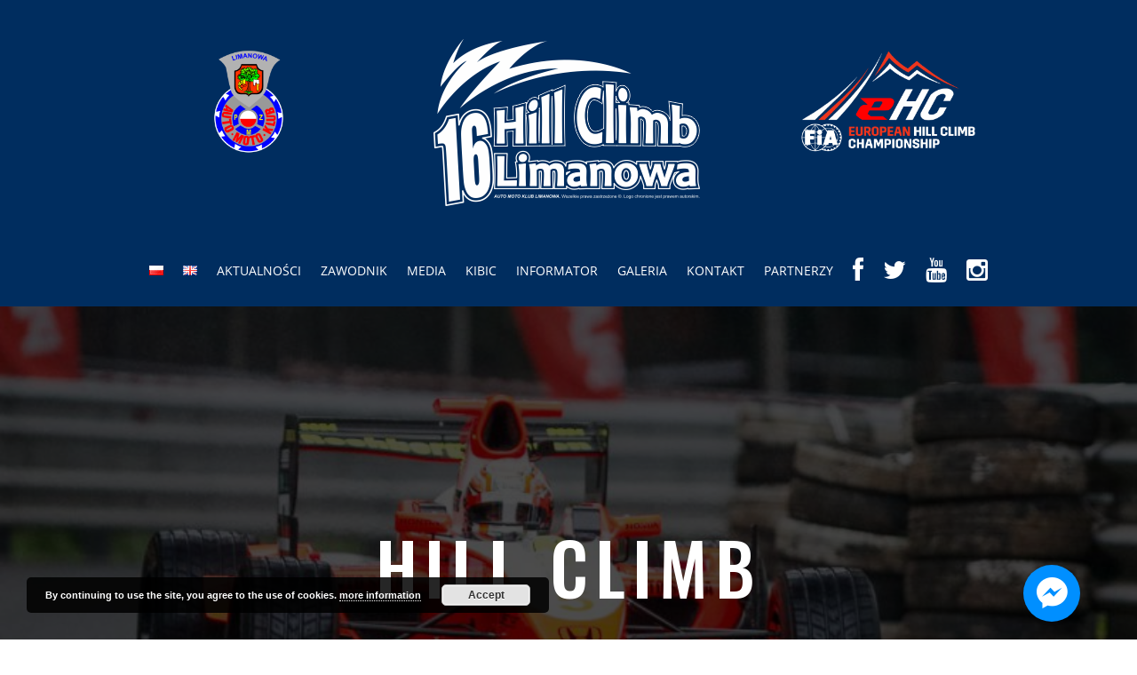

--- FILE ---
content_type: text/html; charset=UTF-8
request_url: http://wysciggorski.pl/category/uncategorized/
body_size: 16229
content:
<!DOCTYPE html>
<html lang="pl-PL">
<head>
	<meta charset="UTF-8" />
<meta http-equiv="X-UA-Compatible" content="IE=edge">
	<link rel="pingback" href="http://wysciggorski.pl/xmlrpc.php" />

	<script type="text/javascript">
		document.documentElement.className = 'js';
	</script>
	
	<script>var et_site_url='http://wysciggorski.pl';var et_post_id='0';function et_core_page_resource_fallback(a,b){"undefined"===typeof b&&(b=a.sheet.cssRules&&0===a.sheet.cssRules.length);b&&(a.onerror=null,a.onload=null,a.href?a.href=et_site_url+"/?et_core_page_resource="+a.id+et_post_id:a.src&&(a.src=et_site_url+"/?et_core_page_resource="+a.id+et_post_id))}
</script><title>Uncategorized | WYŚCIG G&Oacute;RSKI</title>
<meta name='robots' content='max-image-preview:large' />
<link rel="alternate" href="http://wysciggorski.pl/category/uncategorized/" hreflang="pl" />
<link rel="alternate" href="http://wysciggorski.pl/en/category/bez-kategorii-en/" hreflang="en" />
<link rel='dns-prefetch' href='//fonts.googleapis.com' />
<link rel='dns-prefetch' href='//netdna.bootstrapcdn.com' />
<link rel="alternate" type="application/rss+xml" title="WYŚCIG G&Oacute;RSKI &raquo; Kanał z wpisami" href="http://wysciggorski.pl/feed/" />
<link rel="alternate" type="application/rss+xml" title="WYŚCIG G&Oacute;RSKI &raquo; Kanał z komentarzami" href="http://wysciggorski.pl/comments/feed/" />
<link rel="alternate" type="application/rss+xml" title="WYŚCIG G&Oacute;RSKI &raquo; Kanał z wpisami zaszufladkowanymi do kategorii Uncategorized" href="http://wysciggorski.pl/category/uncategorized/feed/" />
		<!-- This site uses the Google Analytics by MonsterInsights plugin v8.25.0 - Using Analytics tracking - https://www.monsterinsights.com/ -->
		<!-- Note: MonsterInsights is not currently configured on this site. The site owner needs to authenticate with Google Analytics in the MonsterInsights settings panel. -->
					<!-- No tracking code set -->
				<!-- / Google Analytics by MonsterInsights -->
		<script type="text/javascript">
/* <![CDATA[ */
window._wpemojiSettings = {"baseUrl":"https:\/\/s.w.org\/images\/core\/emoji\/15.0.3\/72x72\/","ext":".png","svgUrl":"https:\/\/s.w.org\/images\/core\/emoji\/15.0.3\/svg\/","svgExt":".svg","source":{"concatemoji":"http:\/\/wysciggorski.pl\/wp-includes\/js\/wp-emoji-release.min.js?ver=6.5.5"}};
/*! This file is auto-generated */
!function(i,n){var o,s,e;function c(e){try{var t={supportTests:e,timestamp:(new Date).valueOf()};sessionStorage.setItem(o,JSON.stringify(t))}catch(e){}}function p(e,t,n){e.clearRect(0,0,e.canvas.width,e.canvas.height),e.fillText(t,0,0);var t=new Uint32Array(e.getImageData(0,0,e.canvas.width,e.canvas.height).data),r=(e.clearRect(0,0,e.canvas.width,e.canvas.height),e.fillText(n,0,0),new Uint32Array(e.getImageData(0,0,e.canvas.width,e.canvas.height).data));return t.every(function(e,t){return e===r[t]})}function u(e,t,n){switch(t){case"flag":return n(e,"\ud83c\udff3\ufe0f\u200d\u26a7\ufe0f","\ud83c\udff3\ufe0f\u200b\u26a7\ufe0f")?!1:!n(e,"\ud83c\uddfa\ud83c\uddf3","\ud83c\uddfa\u200b\ud83c\uddf3")&&!n(e,"\ud83c\udff4\udb40\udc67\udb40\udc62\udb40\udc65\udb40\udc6e\udb40\udc67\udb40\udc7f","\ud83c\udff4\u200b\udb40\udc67\u200b\udb40\udc62\u200b\udb40\udc65\u200b\udb40\udc6e\u200b\udb40\udc67\u200b\udb40\udc7f");case"emoji":return!n(e,"\ud83d\udc26\u200d\u2b1b","\ud83d\udc26\u200b\u2b1b")}return!1}function f(e,t,n){var r="undefined"!=typeof WorkerGlobalScope&&self instanceof WorkerGlobalScope?new OffscreenCanvas(300,150):i.createElement("canvas"),a=r.getContext("2d",{willReadFrequently:!0}),o=(a.textBaseline="top",a.font="600 32px Arial",{});return e.forEach(function(e){o[e]=t(a,e,n)}),o}function t(e){var t=i.createElement("script");t.src=e,t.defer=!0,i.head.appendChild(t)}"undefined"!=typeof Promise&&(o="wpEmojiSettingsSupports",s=["flag","emoji"],n.supports={everything:!0,everythingExceptFlag:!0},e=new Promise(function(e){i.addEventListener("DOMContentLoaded",e,{once:!0})}),new Promise(function(t){var n=function(){try{var e=JSON.parse(sessionStorage.getItem(o));if("object"==typeof e&&"number"==typeof e.timestamp&&(new Date).valueOf()<e.timestamp+604800&&"object"==typeof e.supportTests)return e.supportTests}catch(e){}return null}();if(!n){if("undefined"!=typeof Worker&&"undefined"!=typeof OffscreenCanvas&&"undefined"!=typeof URL&&URL.createObjectURL&&"undefined"!=typeof Blob)try{var e="postMessage("+f.toString()+"("+[JSON.stringify(s),u.toString(),p.toString()].join(",")+"));",r=new Blob([e],{type:"text/javascript"}),a=new Worker(URL.createObjectURL(r),{name:"wpTestEmojiSupports"});return void(a.onmessage=function(e){c(n=e.data),a.terminate(),t(n)})}catch(e){}c(n=f(s,u,p))}t(n)}).then(function(e){for(var t in e)n.supports[t]=e[t],n.supports.everything=n.supports.everything&&n.supports[t],"flag"!==t&&(n.supports.everythingExceptFlag=n.supports.everythingExceptFlag&&n.supports[t]);n.supports.everythingExceptFlag=n.supports.everythingExceptFlag&&!n.supports.flag,n.DOMReady=!1,n.readyCallback=function(){n.DOMReady=!0}}).then(function(){return e}).then(function(){var e;n.supports.everything||(n.readyCallback(),(e=n.source||{}).concatemoji?t(e.concatemoji):e.wpemoji&&e.twemoji&&(t(e.twemoji),t(e.wpemoji)))}))}((window,document),window._wpemojiSettings);
/* ]]> */
</script>
<meta content="Divi v.4.9.4" name="generator"/><style id='wp-emoji-styles-inline-css' type='text/css'>

	img.wp-smiley, img.emoji {
		display: inline !important;
		border: none !important;
		box-shadow: none !important;
		height: 1em !important;
		width: 1em !important;
		margin: 0 0.07em !important;
		vertical-align: -0.1em !important;
		background: none !important;
		padding: 0 !important;
	}
</style>
<link rel='stylesheet' id='wp-block-library-css' href='http://wysciggorski.pl/wp-includes/css/dist/block-library/style.min.css?ver=6.5.5' type='text/css' media='all' />
<style id='classic-theme-styles-inline-css' type='text/css'>
/*! This file is auto-generated */
.wp-block-button__link{color:#fff;background-color:#32373c;border-radius:9999px;box-shadow:none;text-decoration:none;padding:calc(.667em + 2px) calc(1.333em + 2px);font-size:1.125em}.wp-block-file__button{background:#32373c;color:#fff;text-decoration:none}
</style>
<style id='global-styles-inline-css' type='text/css'>
body{--wp--preset--color--black: #000000;--wp--preset--color--cyan-bluish-gray: #abb8c3;--wp--preset--color--white: #ffffff;--wp--preset--color--pale-pink: #f78da7;--wp--preset--color--vivid-red: #cf2e2e;--wp--preset--color--luminous-vivid-orange: #ff6900;--wp--preset--color--luminous-vivid-amber: #fcb900;--wp--preset--color--light-green-cyan: #7bdcb5;--wp--preset--color--vivid-green-cyan: #00d084;--wp--preset--color--pale-cyan-blue: #8ed1fc;--wp--preset--color--vivid-cyan-blue: #0693e3;--wp--preset--color--vivid-purple: #9b51e0;--wp--preset--gradient--vivid-cyan-blue-to-vivid-purple: linear-gradient(135deg,rgba(6,147,227,1) 0%,rgb(155,81,224) 100%);--wp--preset--gradient--light-green-cyan-to-vivid-green-cyan: linear-gradient(135deg,rgb(122,220,180) 0%,rgb(0,208,130) 100%);--wp--preset--gradient--luminous-vivid-amber-to-luminous-vivid-orange: linear-gradient(135deg,rgba(252,185,0,1) 0%,rgba(255,105,0,1) 100%);--wp--preset--gradient--luminous-vivid-orange-to-vivid-red: linear-gradient(135deg,rgba(255,105,0,1) 0%,rgb(207,46,46) 100%);--wp--preset--gradient--very-light-gray-to-cyan-bluish-gray: linear-gradient(135deg,rgb(238,238,238) 0%,rgb(169,184,195) 100%);--wp--preset--gradient--cool-to-warm-spectrum: linear-gradient(135deg,rgb(74,234,220) 0%,rgb(151,120,209) 20%,rgb(207,42,186) 40%,rgb(238,44,130) 60%,rgb(251,105,98) 80%,rgb(254,248,76) 100%);--wp--preset--gradient--blush-light-purple: linear-gradient(135deg,rgb(255,206,236) 0%,rgb(152,150,240) 100%);--wp--preset--gradient--blush-bordeaux: linear-gradient(135deg,rgb(254,205,165) 0%,rgb(254,45,45) 50%,rgb(107,0,62) 100%);--wp--preset--gradient--luminous-dusk: linear-gradient(135deg,rgb(255,203,112) 0%,rgb(199,81,192) 50%,rgb(65,88,208) 100%);--wp--preset--gradient--pale-ocean: linear-gradient(135deg,rgb(255,245,203) 0%,rgb(182,227,212) 50%,rgb(51,167,181) 100%);--wp--preset--gradient--electric-grass: linear-gradient(135deg,rgb(202,248,128) 0%,rgb(113,206,126) 100%);--wp--preset--gradient--midnight: linear-gradient(135deg,rgb(2,3,129) 0%,rgb(40,116,252) 100%);--wp--preset--font-size--small: 13px;--wp--preset--font-size--medium: 20px;--wp--preset--font-size--large: 36px;--wp--preset--font-size--x-large: 42px;--wp--preset--spacing--20: 0.44rem;--wp--preset--spacing--30: 0.67rem;--wp--preset--spacing--40: 1rem;--wp--preset--spacing--50: 1.5rem;--wp--preset--spacing--60: 2.25rem;--wp--preset--spacing--70: 3.38rem;--wp--preset--spacing--80: 5.06rem;--wp--preset--shadow--natural: 6px 6px 9px rgba(0, 0, 0, 0.2);--wp--preset--shadow--deep: 12px 12px 50px rgba(0, 0, 0, 0.4);--wp--preset--shadow--sharp: 6px 6px 0px rgba(0, 0, 0, 0.2);--wp--preset--shadow--outlined: 6px 6px 0px -3px rgba(255, 255, 255, 1), 6px 6px rgba(0, 0, 0, 1);--wp--preset--shadow--crisp: 6px 6px 0px rgba(0, 0, 0, 1);}:where(.is-layout-flex){gap: 0.5em;}:where(.is-layout-grid){gap: 0.5em;}body .is-layout-flex{display: flex;}body .is-layout-flex{flex-wrap: wrap;align-items: center;}body .is-layout-flex > *{margin: 0;}body .is-layout-grid{display: grid;}body .is-layout-grid > *{margin: 0;}:where(.wp-block-columns.is-layout-flex){gap: 2em;}:where(.wp-block-columns.is-layout-grid){gap: 2em;}:where(.wp-block-post-template.is-layout-flex){gap: 1.25em;}:where(.wp-block-post-template.is-layout-grid){gap: 1.25em;}.has-black-color{color: var(--wp--preset--color--black) !important;}.has-cyan-bluish-gray-color{color: var(--wp--preset--color--cyan-bluish-gray) !important;}.has-white-color{color: var(--wp--preset--color--white) !important;}.has-pale-pink-color{color: var(--wp--preset--color--pale-pink) !important;}.has-vivid-red-color{color: var(--wp--preset--color--vivid-red) !important;}.has-luminous-vivid-orange-color{color: var(--wp--preset--color--luminous-vivid-orange) !important;}.has-luminous-vivid-amber-color{color: var(--wp--preset--color--luminous-vivid-amber) !important;}.has-light-green-cyan-color{color: var(--wp--preset--color--light-green-cyan) !important;}.has-vivid-green-cyan-color{color: var(--wp--preset--color--vivid-green-cyan) !important;}.has-pale-cyan-blue-color{color: var(--wp--preset--color--pale-cyan-blue) !important;}.has-vivid-cyan-blue-color{color: var(--wp--preset--color--vivid-cyan-blue) !important;}.has-vivid-purple-color{color: var(--wp--preset--color--vivid-purple) !important;}.has-black-background-color{background-color: var(--wp--preset--color--black) !important;}.has-cyan-bluish-gray-background-color{background-color: var(--wp--preset--color--cyan-bluish-gray) !important;}.has-white-background-color{background-color: var(--wp--preset--color--white) !important;}.has-pale-pink-background-color{background-color: var(--wp--preset--color--pale-pink) !important;}.has-vivid-red-background-color{background-color: var(--wp--preset--color--vivid-red) !important;}.has-luminous-vivid-orange-background-color{background-color: var(--wp--preset--color--luminous-vivid-orange) !important;}.has-luminous-vivid-amber-background-color{background-color: var(--wp--preset--color--luminous-vivid-amber) !important;}.has-light-green-cyan-background-color{background-color: var(--wp--preset--color--light-green-cyan) !important;}.has-vivid-green-cyan-background-color{background-color: var(--wp--preset--color--vivid-green-cyan) !important;}.has-pale-cyan-blue-background-color{background-color: var(--wp--preset--color--pale-cyan-blue) !important;}.has-vivid-cyan-blue-background-color{background-color: var(--wp--preset--color--vivid-cyan-blue) !important;}.has-vivid-purple-background-color{background-color: var(--wp--preset--color--vivid-purple) !important;}.has-black-border-color{border-color: var(--wp--preset--color--black) !important;}.has-cyan-bluish-gray-border-color{border-color: var(--wp--preset--color--cyan-bluish-gray) !important;}.has-white-border-color{border-color: var(--wp--preset--color--white) !important;}.has-pale-pink-border-color{border-color: var(--wp--preset--color--pale-pink) !important;}.has-vivid-red-border-color{border-color: var(--wp--preset--color--vivid-red) !important;}.has-luminous-vivid-orange-border-color{border-color: var(--wp--preset--color--luminous-vivid-orange) !important;}.has-luminous-vivid-amber-border-color{border-color: var(--wp--preset--color--luminous-vivid-amber) !important;}.has-light-green-cyan-border-color{border-color: var(--wp--preset--color--light-green-cyan) !important;}.has-vivid-green-cyan-border-color{border-color: var(--wp--preset--color--vivid-green-cyan) !important;}.has-pale-cyan-blue-border-color{border-color: var(--wp--preset--color--pale-cyan-blue) !important;}.has-vivid-cyan-blue-border-color{border-color: var(--wp--preset--color--vivid-cyan-blue) !important;}.has-vivid-purple-border-color{border-color: var(--wp--preset--color--vivid-purple) !important;}.has-vivid-cyan-blue-to-vivid-purple-gradient-background{background: var(--wp--preset--gradient--vivid-cyan-blue-to-vivid-purple) !important;}.has-light-green-cyan-to-vivid-green-cyan-gradient-background{background: var(--wp--preset--gradient--light-green-cyan-to-vivid-green-cyan) !important;}.has-luminous-vivid-amber-to-luminous-vivid-orange-gradient-background{background: var(--wp--preset--gradient--luminous-vivid-amber-to-luminous-vivid-orange) !important;}.has-luminous-vivid-orange-to-vivid-red-gradient-background{background: var(--wp--preset--gradient--luminous-vivid-orange-to-vivid-red) !important;}.has-very-light-gray-to-cyan-bluish-gray-gradient-background{background: var(--wp--preset--gradient--very-light-gray-to-cyan-bluish-gray) !important;}.has-cool-to-warm-spectrum-gradient-background{background: var(--wp--preset--gradient--cool-to-warm-spectrum) !important;}.has-blush-light-purple-gradient-background{background: var(--wp--preset--gradient--blush-light-purple) !important;}.has-blush-bordeaux-gradient-background{background: var(--wp--preset--gradient--blush-bordeaux) !important;}.has-luminous-dusk-gradient-background{background: var(--wp--preset--gradient--luminous-dusk) !important;}.has-pale-ocean-gradient-background{background: var(--wp--preset--gradient--pale-ocean) !important;}.has-electric-grass-gradient-background{background: var(--wp--preset--gradient--electric-grass) !important;}.has-midnight-gradient-background{background: var(--wp--preset--gradient--midnight) !important;}.has-small-font-size{font-size: var(--wp--preset--font-size--small) !important;}.has-medium-font-size{font-size: var(--wp--preset--font-size--medium) !important;}.has-large-font-size{font-size: var(--wp--preset--font-size--large) !important;}.has-x-large-font-size{font-size: var(--wp--preset--font-size--x-large) !important;}
.wp-block-navigation a:where(:not(.wp-element-button)){color: inherit;}
:where(.wp-block-post-template.is-layout-flex){gap: 1.25em;}:where(.wp-block-post-template.is-layout-grid){gap: 1.25em;}
:where(.wp-block-columns.is-layout-flex){gap: 2em;}:where(.wp-block-columns.is-layout-grid){gap: 2em;}
.wp-block-pullquote{font-size: 1.5em;line-height: 1.6;}
</style>
<link rel='stylesheet' id='ctf_styles-css' href='http://wysciggorski.pl/wp-content/plugins/custom-twitter-feeds/css/ctf-styles.min.css?ver=2.2.2' type='text/css' media='all' />
<link rel='stylesheet' id='menu-image-css' href='http://wysciggorski.pl/wp-content/plugins/menu-image/includes/css/menu-image.css?ver=3.11' type='text/css' media='all' />
<link rel='stylesheet' id='dashicons-css' href='http://wysciggorski.pl/wp-includes/css/dashicons.min.css?ver=6.5.5' type='text/css' media='all' />
<link rel='stylesheet' id='teg-twitter-api-frontend-style-css' href='//wysciggorski.pl/wp-content/plugins/teg-twitter-api/assets/css/frontend-teg-twitter-api.css?ver=1.2.5' type='text/css' media='all' />
<link rel='stylesheet' id='divi-fonts-css' href='http://fonts.googleapis.com/css?family=Open+Sans:300italic,400italic,600italic,700italic,800italic,400,300,600,700,800&#038;subset=latin,latin-ext&#038;display=swap' type='text/css' media='all' />
<link rel='stylesheet' id='divi-style-css' href='http://wysciggorski.pl/wp-content/themes/Divi/style.css?ver=4.9.4' type='text/css' media='all' />
<link rel='stylesheet' id='dflip-style-css' href='http://wysciggorski.pl/wp-content/plugins/3d-flipbook-dflip-lite/assets/css/dflip.min.css?ver=2.2.32' type='text/css' media='all' />
<link rel='stylesheet' id='fontawesome-css' href='//netdna.bootstrapcdn.com/font-awesome/3.2.1/css/font-awesome.min.css?ver=1.3.9' type='text/css' media='all' />
<!--[if IE 7]>
<link rel='stylesheet' id='fontawesome-ie-css' href='//netdna.bootstrapcdn.com/font-awesome/3.2.1/css/font-awesome-ie7.min.css?ver=1.3.9' type='text/css' media='all' />
<![endif]-->
		<style>
			/* Accessible for screen readers but hidden from view */
			.fa-hidden { position:absolute; left:-10000px; top:auto; width:1px; height:1px; overflow:hidden; }
			.rtl .fa-hidden { left:10000px; }
			.fa-showtext { margin-right: 5px; }
		</style>
		<script type="text/javascript" src="http://wysciggorski.pl/wp-includes/js/jquery/jquery.min.js?ver=3.7.1" id="jquery-core-js"></script>
<script type="text/javascript" src="http://wysciggorski.pl/wp-includes/js/jquery/jquery-migrate.min.js?ver=3.4.1" id="jquery-migrate-js"></script>
<link rel="https://api.w.org/" href="http://wysciggorski.pl/wp-json/" /><link rel="alternate" type="application/json" href="http://wysciggorski.pl/wp-json/wp/v2/categories/1" /><link rel="EditURI" type="application/rsd+xml" title="RSD" href="http://wysciggorski.pl/xmlrpc.php?rsd" />
<meta name="generator" content="WordPress 6.5.5" />
<script async src="//static.zotabox.com/c/e/ce83e3ec4c74690525e4b13ba7ae18c5/widgets.js"></script><meta name="viewport" content="width=device-width, initial-scale=1.0, maximum-scale=1.0, user-scalable=0" /><link rel="preload" href="http://wysciggorski.pl/wp-content/themes/Divi/core/admin/fonts/modules.ttf" as="font" crossorigin="anonymous"><link rel="icon" href="http://wysciggorski.pl/wp-content/uploads/2018/03/cropped-logo-10-WG-2018-32x32.png" sizes="32x32" />
<link rel="icon" href="http://wysciggorski.pl/wp-content/uploads/2018/03/cropped-logo-10-WG-2018-192x192.png" sizes="192x192" />
<link rel="apple-touch-icon" href="http://wysciggorski.pl/wp-content/uploads/2018/03/cropped-logo-10-WG-2018-180x180.png" />
<meta name="msapplication-TileImage" content="http://wysciggorski.pl/wp-content/uploads/2018/03/cropped-logo-10-WG-2018-270x270.png" />
<link rel="stylesheet" id="et-divi-customizer-global-cached-inline-styles" href="http://wysciggorski.pl/wp-content/et-cache/global/et-divi-customizer-global-17683147298793.min.css" onerror="et_core_page_resource_fallback(this, true)" onload="et_core_page_resource_fallback(this)" /><link rel="stylesheet" id="et-core-unified-cpt-214826-cached-inline-styles" href="http://wysciggorski.pl/wp-content/et-cache/214826/et-core-unified-cpt-214826-17683160824599.min.css" onerror="et_core_page_resource_fallback(this, true)" onload="et_core_page_resource_fallback(this)" /></head>
<body class="archive category category-uncategorized category-1 et-tb-has-template et-tb-has-header et_pb_button_helper_class et_pb_footer_columns4 et_cover_background et_pb_gutter osx et_pb_gutters3 et_smooth_scroll et_right_sidebar et_divi_theme et-db et_minified_js et_minified_css">
	<div id="page-container">
<div id="et-boc" class="et-boc">
			
		<header class="et-l et-l--header">
			<div class="et_builder_inner_content et_pb_gutters3">
		<div class="et_pb_section et_pb_section_0_tb_header et_pb_with_background et_section_regular" >
				
				
				
				
					<div class="et_pb_row et_pb_row_0_tb_header">
				<div class="et_pb_column et_pb_column_4_4 et_pb_column_0_tb_header  et_pb_css_mix_blend_mode_passthrough et-last-child">
				
				
				<div class="et_pb_module et_pb_image et_pb_image_0_tb_header">
				
				
				<span class="et_pb_image_wrap "><img decoding="async" src="http://wysciggorski.pl/wp-content/uploads/2025/07/logo.png" alt="" title="logo" height="auto" width="auto" srcset="https://wysciggorski.pl/wp-content/uploads/2025/07/logo.png 1919w, https://wysciggorski.pl/wp-content/uploads/2025/07/logo-1280x348.png 1280w, https://wysciggorski.pl/wp-content/uploads/2025/07/logo-980x267.png 980w, https://wysciggorski.pl/wp-content/uploads/2025/07/logo-480x131.png 480w" sizes="(min-width: 0px) and (max-width: 480px) 480px, (min-width: 481px) and (max-width: 980px) 980px, (min-width: 981px) and (max-width: 1280px) 1280px, (min-width: 1281px) 1919px, 100vw" class="wp-image-218883" /></span>
			</div>
			</div> <!-- .et_pb_column -->
				
				
			</div> <!-- .et_pb_row -->
				
				
			</div> <!-- .et_pb_section --><div class="et_pb_section et_pb_section_1_tb_header et_pb_with_background et_section_regular" >
				
				
				
				
					<div class="et_pb_row et_pb_row_1_tb_header">
				<div class="et_pb_column et_pb_column_1_3 et_pb_column_1_tb_header  et_pb_css_mix_blend_mode_passthrough">
				
				
				<div class="et_pb_module et_pb_image et_pb_image_1_tb_header">
				
				
				<span class="et_pb_image_wrap "><img decoding="async" src="http://wysciggorski.pl/wp-content/uploads/2021/05/amk-2.png" alt="" title="amk" height="auto" width="auto" srcset="https://wysciggorski.pl/wp-content/uploads/2021/05/amk-2.png 500w, https://wysciggorski.pl/wp-content/uploads/2021/05/amk-2-480x221.png 480w" sizes="(min-width: 0px) and (max-width: 480px) 480px, (min-width: 481px) 500px, 100vw" class="wp-image-214831" /></span>
			</div>
			</div> <!-- .et_pb_column --><div class="et_pb_column et_pb_column_1_3 et_pb_column_2_tb_header  et_pb_css_mix_blend_mode_passthrough">
				
				
				<div class="et_pb_module et_pb_image et_pb_image_2_tb_header">
				
				
				<span class="et_pb_image_wrap "><img decoding="async" src="http://wysciggorski.pl/wp-content/uploads/2025/03/logo_WG_2025.png" alt="" title="logo_WG_2025" height="auto" width="auto" srcset="https://wysciggorski.pl/wp-content/uploads/2025/03/logo_WG_2025.png 300w, https://wysciggorski.pl/wp-content/uploads/2025/03/logo_WG_2025-24x15.png 24w, https://wysciggorski.pl/wp-content/uploads/2025/03/logo_WG_2025-36x23.png 36w, https://wysciggorski.pl/wp-content/uploads/2025/03/logo_WG_2025-48x30.png 48w" sizes="(max-width: 300px) 100vw, 300px" class="wp-image-218190" /></span>
			</div>
			</div> <!-- .et_pb_column --><div class="et_pb_column et_pb_column_1_3 et_pb_column_3_tb_header  et_pb_css_mix_blend_mode_passthrough et-last-child">
				
				
				<div class="et_pb_module et_pb_image et_pb_image_3_tb_header">
				
				
				<span class="et_pb_image_wrap "><img decoding="async" src="http://wysciggorski.pl/wp-content/uploads/2021/05/ehc.png" alt="" title="ehc" height="auto" width="auto" srcset="https://wysciggorski.pl/wp-content/uploads/2021/05/ehc.png 500w, https://wysciggorski.pl/wp-content/uploads/2021/05/ehc-480x221.png 480w" sizes="(min-width: 0px) and (max-width: 480px) 480px, (min-width: 481px) 500px, 100vw" class="wp-image-214833" /></span>
			</div>
			</div> <!-- .et_pb_column -->
				
				
			</div> <!-- .et_pb_row -->
				
				
			</div> <!-- .et_pb_section --><div class="et_pb_section et_pb_section_2_tb_header et_pb_with_background et_pb_fullwidth_section et_section_regular" >
				
				
				
				
					<div class="et_pb_module et_pb_fullwidth_menu et_pb_fullwidth_menu_0_tb_header et_pb_bg_layout_light  et_pb_text_align_left et_dropdown_animation_fade et_pb_fullwidth_menu--without-logo et_pb_fullwidth_menu--style-centered">
					
					
					<div class="et_pb_row clearfix">
						
						<div class="et_pb_menu__wrap">
							<div class="et_pb_menu__menu">
								<nav class="et-menu-nav fullwidth-menu-nav"><ul id="menu-menu-glowne-1" class="et-menu fullwidth-menu nav"><li class="lang-item lang-item-8 lang-item-pl current-lang lang-item-first menu-item menu-item-type-custom menu-item-object-custom menu-item-213603-pl"><a href="http://wysciggorski.pl/category/uncategorized/" hreflang="pl-PL" lang="pl-PL"><img decoding="async" src="[data-uri]" alt="Polski" width="16" height="11" style="width: 16px; height: 11px;" /></a></li>
<li class="lang-item lang-item-11 lang-item-en menu-item menu-item-type-custom menu-item-object-custom menu-item-213603-en"><a href="http://wysciggorski.pl/en/category/bez-kategorii-en/" hreflang="en-GB" lang="en-GB"><img decoding="async" src="[data-uri]" alt="English" width="16" height="11" style="width: 16px; height: 11px;" /></a></li>
<li class="et_pb_menu_page_id-214135 menu-item menu-item-type-custom menu-item-object-custom menu-item-214135"><a href="http://wysciggorski.pl/#aktualnosci">AKTUALNOŚCI</a></li>
<li class="et_pb_menu_page_id-214642 menu-item menu-item-type-custom menu-item-object-custom menu-item-214642"><a href="http://wysciggorski.pl/#zawodnik">ZAWODNIK</a></li>
<li class="et_pb_menu_page_id-214137 menu-item menu-item-type-custom menu-item-object-custom menu-item-214137"><a href="http://wysciggorski.pl/#media">MEDIA</a></li>
<li class="et_pb_menu_page_id-214138 menu-item menu-item-type-custom menu-item-object-custom menu-item-214138"><a href="http://wysciggorski.pl/#kibic">KIBIC</a></li>
<li class="et_pb_menu_page_id-214661 menu-item menu-item-type-post_type menu-item-object-page menu-item-217415"><a href="http://wysciggorski.pl/informator2023/">INFORMATOR</a></li>
<li class="et_pb_menu_page_id-214177 menu-item menu-item-type-custom menu-item-object-custom menu-item-214177"><a href="http://wysciggorski.pl/#multimedia">GALERIA</a></li>
<li class="et_pb_menu_page_id-214139 menu-item menu-item-type-custom menu-item-object-custom menu-item-214139"><a href="http://wysciggorski.pl/#kontakt">KONTAKT</a></li>
<li class="et_pb_menu_page_id-214777 menu-item menu-item-type-custom menu-item-object-custom menu-item-214777"><a href="http://wysciggorski.pl/partnerzy">PARTNERZY</a></li>
<li class="et_pb_menu_page_id-214039 menu-item menu-item-type-custom menu-item-object-custom social-icon facebook menu-item-214039"><a href="https://www.facebook.com/amklimanowa"><i class='icon-2x icon-facebook '></i><span class='fa-hidden'>Facebook</span></a></li>
<li class="et_pb_menu_page_id-214341 menu-item menu-item-type-custom menu-item-object-custom social-icon twitter menu-item-214341"><a href="https://twitter.com/automotoklublim?ref_src=twsrc%5Etfw&#038;ref_url=http%3A%2F%2Fwww.wysciggorski.pl%2Forganizator.html%3FsLanguage%3Den"><i class='icon-2x icon-twitter '></i><span class='fa-hidden'>Twitter</span></a></li>
<li class="et_pb_menu_page_id-214888 menu-item menu-item-type-custom menu-item-object-custom social-icon youtube menu-item-214888"><a href="https://www.youtube.com/channel/UCj_JgF1J9FvcmbfNQk7vRJA"><i class='icon-2x icon-youtube '></i><span class='fa-hidden'>YouTube</span></a></li>
<li class="et_pb_menu_page_id-214889 menu-item menu-item-type-custom menu-item-object-custom social-icon instagram menu-item-214889"><a href="https://www.instagram.com/amklimanowa"><i class='icon-2x icon-instagram '></i><span class='fa-hidden'>Instagram</span></a></li>
</ul></nav>
							</div>
							
							
							<div class="et_mobile_nav_menu">
				<a href="#" class="mobile_nav closed">
					<span class="mobile_menu_bar"></span>
				</a>
			</div>
						</div>
						
					</div>
				</div>
				
				
			</div> <!-- .et_pb_section --><div class="et_pb_section et_pb_section_3_tb_header et_pb_with_background et_pb_fullwidth_section et_section_regular" >
				
				
				
				
					<section class="et_pb_module et_pb_fullwidth_header et_pb_fullwidth_header_0_tb_header et_animated et_hover_enabled et_pb_section_parallax et_pb_text_align_center et_pb_bg_layout_dark et_pb_fullscreen">
				<span class="et_parallax_bg_wrap"><span
						class="et_parallax_bg"
						style="background-image: url(http://wysciggorski.pl/wp-content/uploads/2024/01/tlo-2024-1.jpg);"
					></span></span>
				
				<div class="et_pb_fullwidth_header_container center">
					<div class="header-content-container center">
					<div class="header-content">
						
						<h1 class="et_pb_module_header">HILL CLIMB</h1>
						<span class="et_pb_fullwidth_header_subhead">LIMANOWA</span>
						<div class="et_pb_header_content_wrapper"></div>
						<a class="et_pb_button et_pb_more_button et_pb_button_one" href="#facebook">ZOBACZ WIĘCEJ</a>
					</div>
				</div>
					
				</div>
				<div class="et_pb_fullwidth_header_overlay"></div>
				<div class="et_pb_fullwidth_header_scroll"><a href="#" class="scroll-down-container">
					<span class="scroll-down et-pb-icon">&#x37;</span>
					
					
				</a></div>
			</section>
				
				
			</div> <!-- .et_pb_section --><div class="et_pb_section et_pb_section_4_tb_header et_pb_with_background et_section_regular" >
				
				
				
				
					<div class="et_pb_row et_pb_row_2_tb_header">
				<div class="et_pb_column et_pb_column_4_4 et_pb_column_4_tb_header  et_pb_css_mix_blend_mode_passthrough et-last-child">
				
				
				<div class="et_pb_with_border et_pb_module et_pb_blurb et_pb_blurb_0_tb_header et_animated  et_pb_text_align_left  et_pb_blurb_position_top et_pb_bg_layout_light">
				
				
				<div class="et_pb_blurb_content">
					
					<div class="et_pb_blurb_container">
						
						<div class="et_pb_blurb_description"><table>
<tbody>
<tr>
<td style="text-align: center; width: 350px;"><a href="http://www.automotoklub.com.pl" title="AMK Limanowa"><img decoding="async" src="http://wysciggorski.pl/wp-content/uploads/2023/02/amk.jpg" width="346" height="100" alt="" class="wp-image-216679 alignnone size-full" srcset="http://wysciggorski.pl/wp-content/uploads/2023/02/amk.jpg 346w, http://wysciggorski.pl/wp-content/uploads/2023/02/amk-300x87.jpg 300w, http://wysciggorski.pl/wp-content/uploads/2023/02/amk-24x7.jpg 24w, http://wysciggorski.pl/wp-content/uploads/2023/02/amk-36x10.jpg 36w, http://wysciggorski.pl/wp-content/uploads/2023/02/amk-48x14.jpg 48w" sizes="(max-width: 346px) 100vw, 346px" /></a></td>
<td style="text-align: left; width: 350px;"><a href="http://www.pzm.pl" target="_blank" rel="noopener" title="PZM"><img decoding="async" src="http://wysciggorski.pl/wp-content/uploads/2023/02/pzm.jpg" width="346" height="100" alt="" class="wp-image-216680 alignnone size-full" srcset="http://wysciggorski.pl/wp-content/uploads/2023/02/pzm.jpg 346w, http://wysciggorski.pl/wp-content/uploads/2023/02/pzm-300x87.jpg 300w, http://wysciggorski.pl/wp-content/uploads/2023/02/pzm-24x7.jpg 24w, http://wysciggorski.pl/wp-content/uploads/2023/02/pzm-36x10.jpg 36w, http://wysciggorski.pl/wp-content/uploads/2023/02/pzm-48x14.jpg 48w" sizes="(max-width: 346px) 100vw, 346px" /></a></td>
<td style="text-align: left; width: 350px;"><a href="http://www.fia.com" target="_blank" rel="noopener" title="FIA"><img decoding="async" src="http://wysciggorski.pl/wp-content/uploads/2023/02/fia.jpg" width="346" height="100" alt="" class="wp-image-216681 alignnone size-full" srcset="http://wysciggorski.pl/wp-content/uploads/2023/02/fia.jpg 346w, http://wysciggorski.pl/wp-content/uploads/2023/02/fia-300x87.jpg 300w, http://wysciggorski.pl/wp-content/uploads/2023/02/fia-24x7.jpg 24w, http://wysciggorski.pl/wp-content/uploads/2023/02/fia-36x10.jpg 36w, http://wysciggorski.pl/wp-content/uploads/2023/02/fia-48x14.jpg 48w" sizes="(max-width: 346px) 100vw, 346px" /></a></td>
</tr>
</tbody>
</table></div>
					</div>
				</div> <!-- .et_pb_blurb_content -->
			</div> <!-- .et_pb_blurb -->
			</div> <!-- .et_pb_column -->
				
				
			</div> <!-- .et_pb_row -->
				
				
			</div> <!-- .et_pb_section --><div class="et_pb_section et_pb_section_6_tb_header et_pb_with_background et_section_regular" >
				
				
				
				
					<div class="et_pb_row et_pb_row_3_tb_header">
				<div class="et_pb_column et_pb_column_4_4 et_pb_column_5_tb_header  et_pb_css_mix_blend_mode_passthrough et-last-child">
				
				
				<div class="et_pb_with_border et_pb_module et_pb_blurb et_pb_blurb_1_tb_header et_animated  et_pb_text_align_left  et_pb_blurb_position_top et_pb_bg_layout_light">
				
				
				<div class="et_pb_blurb_content">
					
					<div class="et_pb_blurb_container">
						<h2 class="et_pb_module_header"><span>PATRONAT HONOROWY / HONORARY PATRONAGE:</span></h2>
						
					</div>
				</div> <!-- .et_pb_blurb_content -->
			</div> <!-- .et_pb_blurb -->
			</div> <!-- .et_pb_column -->
				
				
			</div> <!-- .et_pb_row --><div class="et_pb_row et_pb_row_4_tb_header">
				<div class="et_pb_column et_pb_column_1_2 et_pb_column_6_tb_header  et_pb_css_mix_blend_mode_passthrough">
				
				
				<div class="et_pb_with_border et_pb_module et_pb_blurb et_pb_blurb_2_tb_header et_animated  et_pb_text_align_left  et_pb_blurb_position_top et_pb_bg_layout_light">
				
				
				<div class="et_pb_blurb_content">
					
					<div class="et_pb_blurb_container">
						
						<div class="et_pb_blurb_description"><p style="text-align: center;"><strong><img decoding="async" src="http://wysciggorski.pl/wp-content/uploads/2024/07/msit-logo.jpg" width="217" height="64" alt="" class="wp-image-218030 alignnone size-full" srcset="http://wysciggorski.pl/wp-content/uploads/2024/07/msit-logo.jpg 298w, http://wysciggorski.pl/wp-content/uploads/2024/07/msit-logo-24x7.jpg 24w, http://wysciggorski.pl/wp-content/uploads/2024/07/msit-logo-36x11.jpg 36w, http://wysciggorski.pl/wp-content/uploads/2024/07/msit-logo-48x14.jpg 48w" sizes="(max-width: 217px) 100vw, 217px" /><br /><span style="font-size: 14px;">Ireneusz Raś - Sekretarz Stanu w Ministerstwie Sportu i Turystyki<br /></span><span style="font-size: 14px;">Ireneusz Raś - Secretary of State in the Ministry of Sport and Tourism</span></strong></p></div>
					</div>
				</div> <!-- .et_pb_blurb_content -->
			</div> <!-- .et_pb_blurb -->
			</div> <!-- .et_pb_column --><div class="et_pb_column et_pb_column_1_2 et_pb_column_7_tb_header  et_pb_css_mix_blend_mode_passthrough et-last-child">
				
				
				<div class="et_pb_with_border et_pb_module et_pb_blurb et_pb_blurb_3_tb_header et_animated  et_pb_text_align_left  et_pb_blurb_position_top et_pb_bg_layout_light">
				
				
				<div class="et_pb_blurb_content">
					
					<div class="et_pb_blurb_container">
						
						<div class="et_pb_blurb_description"><p style="text-align: center;"><strong><img decoding="async" src="http://wysciggorski.pl/wp-content/uploads/2023/05/malopolska_2.png" width="200" height="67" alt="" class="wp-image-216815 alignnone size-full" srcset="http://wysciggorski.pl/wp-content/uploads/2023/05/malopolska_2.png 200w, http://wysciggorski.pl/wp-content/uploads/2023/05/malopolska_2-24x8.png 24w, http://wysciggorski.pl/wp-content/uploads/2023/05/malopolska_2-36x12.png 36w, http://wysciggorski.pl/wp-content/uploads/2023/05/malopolska_2-48x16.png 48w" sizes="(max-width: 200px) 100vw, 200px" /><br /><span style="font-size: 14px;">Łukasz Smółka - Marszałek Województwa Małopolskiego<br /></span><span style="font-size: 14px;">Łukasz Smółka - Marshal of the Małopolska Region</span><br /></strong></p></div>
					</div>
				</div> <!-- .et_pb_blurb_content -->
			</div> <!-- .et_pb_blurb -->
			</div> <!-- .et_pb_column -->
				
				
			</div> <!-- .et_pb_row -->
				
				
			</div> <!-- .et_pb_section --><div class="et_pb_section et_pb_section_7_tb_header et_pb_with_background et_section_regular" >
				
				
				
				
					
				
				
			</div> <!-- .et_pb_section --><div class="et_pb_section et_pb_section_8_tb_header et_section_regular" >
				
				
				
				
					<div class="et_pb_row et_pb_row_5_tb_header">
				<div class="et_pb_column et_pb_column_1_2 et_pb_column_8_tb_header  et_pb_css_mix_blend_mode_passthrough">
				
				
				<div class="et_pb_with_border et_pb_module et_pb_blurb et_pb_blurb_4_tb_header et_animated  et_pb_text_align_left  et_pb_blurb_position_top et_pb_bg_layout_light">
				
				
				<div class="et_pb_blurb_content">
					
					<div class="et_pb_blurb_container">
						<h2 class="et_pb_module_header"><span>PARTNER STRATEGICZNY / STRATEGIC PARTNER</span></h2>
						<div class="et_pb_blurb_description"><p><a href="https://www.malopolska.pl/" target="_blank" rel="noopener" title="https://www.malopolska.pl/"><img decoding="async" src="http://wysciggorski.pl/wp-content/uploads/2023/05/malopolska_1.png" width="300" height="100" alt="" class="wp-image-216796 alignnone size-full" style="display: block; margin-left: auto; margin-right: auto;" srcset="http://wysciggorski.pl/wp-content/uploads/2023/05/malopolska_1.png 300w, http://wysciggorski.pl/wp-content/uploads/2023/05/malopolska_1-24x8.png 24w, http://wysciggorski.pl/wp-content/uploads/2023/05/malopolska_1-36x12.png 36w, http://wysciggorski.pl/wp-content/uploads/2023/05/malopolska_1-48x16.png 48w" sizes="(max-width: 300px) 100vw, 300px" /></a></p></div>
					</div>
				</div> <!-- .et_pb_blurb_content -->
			</div> <!-- .et_pb_blurb -->
			</div> <!-- .et_pb_column --><div class="et_pb_column et_pb_column_1_2 et_pb_column_9_tb_header  et_pb_css_mix_blend_mode_passthrough et-last-child">
				
				
				<div class="et_pb_with_border et_pb_module et_pb_blurb et_pb_blurb_5_tb_header et_animated  et_pb_text_align_left  et_pb_blurb_position_top et_pb_bg_layout_light">
				
				
				<div class="et_pb_blurb_content">
					
					<div class="et_pb_blurb_container">
						<h2 class="et_pb_module_header"><span>PARTNER GŁÓWNY / MAIN PARTNER</span></h2>
						<div class="et_pb_blurb_description"><p><a href="https://www.totalizator.pl/" target="_blank" rel="noopener" title="https://www.totalizator.pl/"><img decoding="async" src="http://wysciggorski.pl/wp-content/uploads/2024/07/lotto-divi.jpg" width="300" height="100" alt="" class="wp-image-217951 alignnone size-full" style="display: block; margin-left: auto; margin-right: auto;" srcset="http://wysciggorski.pl/wp-content/uploads/2024/07/lotto-divi.jpg 300w, http://wysciggorski.pl/wp-content/uploads/2024/07/lotto-divi-24x8.jpg 24w, http://wysciggorski.pl/wp-content/uploads/2024/07/lotto-divi-36x12.jpg 36w, http://wysciggorski.pl/wp-content/uploads/2024/07/lotto-divi-48x16.jpg 48w" sizes="(max-width: 300px) 100vw, 300px" /></a></p></div>
					</div>
				</div> <!-- .et_pb_blurb_content -->
			</div> <!-- .et_pb_blurb -->
			</div> <!-- .et_pb_column -->
				
				
			</div> <!-- .et_pb_row -->
				
				
			</div> <!-- .et_pb_section --><div class="et_pb_section et_pb_section_10_tb_header et_pb_with_background et_section_regular" >
				
				
				
				
					<div class="et_pb_row et_pb_row_6_tb_header">
				<div class="et_pb_column et_pb_column_4_4 et_pb_column_10_tb_header  et_pb_css_mix_blend_mode_passthrough et-last-child">
				
				
				<div class="et_pb_with_border et_pb_module et_pb_blurb et_pb_blurb_6_tb_header et_animated  et_pb_text_align_left  et_pb_blurb_position_top et_pb_bg_layout_light">
				
				
				<div class="et_pb_blurb_content">
					
					<div class="et_pb_blurb_container">
						
						<div class="et_pb_blurb_description"><table style="margin-left: auto; margin-right: auto;">
<tbody>
<tr>
<td style="text-align: center;"><a href="https://powiat.limanowski.pl" target="_blank" rel="noopener" title="https://powiat.limanowski.pl"><img decoding="async" src="http://wysciggorski.pl/wp-content/uploads/2021/05/starostwo.jpg" width="100" height="100" alt="" class="wp-image-214979 alignnone size-full" srcset="http://wysciggorski.pl/wp-content/uploads/2021/05/starostwo.jpg 100w, http://wysciggorski.pl/wp-content/uploads/2021/05/starostwo-24x24.jpg 24w, http://wysciggorski.pl/wp-content/uploads/2021/05/starostwo-36x36.jpg 36w, http://wysciggorski.pl/wp-content/uploads/2021/05/starostwo-48x48.jpg 48w" sizes="(max-width: 100px) 100vw, 100px" /></a></td>
<td style="text-align: center;"><a href="https://miastolimanowa.pl" target="_blank" rel="noopener" title="https://miastolimanowa.pl"><img decoding="async" src="http://wysciggorski.pl/wp-content/uploads/2021/05/miasto.jpg" width="100" height="100" alt="" class="wp-image-214981 alignnone size-full" srcset="http://wysciggorski.pl/wp-content/uploads/2021/05/miasto.jpg 100w, http://wysciggorski.pl/wp-content/uploads/2021/05/miasto-24x24.jpg 24w, http://wysciggorski.pl/wp-content/uploads/2021/05/miasto-36x36.jpg 36w, http://wysciggorski.pl/wp-content/uploads/2021/05/miasto-48x48.jpg 48w" sizes="(max-width: 100px) 100vw, 100px" /></a></td>
<td style="text-align: center;"><a href="https://www.gminalimanowa.pl" target="_blank" rel="noopener" title="https://www.gminalimanowa.pl"><img decoding="async" src="http://wysciggorski.pl/wp-content/uploads/2021/05/gminalwa.jpg" width="100" height="100" alt="" class="wp-image-214983 alignnone size-full" srcset="http://wysciggorski.pl/wp-content/uploads/2021/05/gminalwa.jpg 100w, http://wysciggorski.pl/wp-content/uploads/2021/05/gminalwa-24x24.jpg 24w, http://wysciggorski.pl/wp-content/uploads/2021/05/gminalwa-36x36.jpg 36w, http://wysciggorski.pl/wp-content/uploads/2021/05/gminalwa-48x48.jpg 48w" sizes="(max-width: 100px) 100vw, 100px" /></a></td>
<td style="text-align: center;"><a href="https://www.lukowica.pl" target="_blank" rel="noopener" title="Łukowica"><img decoding="async" src="http://wysciggorski.pl/wp-content/uploads/2021/05/lukowica.jpg" width="100" height="100" alt="" class="wp-image-215268 alignnone size-full" srcset="http://wysciggorski.pl/wp-content/uploads/2021/05/lukowica.jpg 100w, http://wysciggorski.pl/wp-content/uploads/2021/05/lukowica-24x24.jpg 24w, http://wysciggorski.pl/wp-content/uploads/2021/05/lukowica-36x36.jpg 36w, http://wysciggorski.pl/wp-content/uploads/2021/05/lukowica-48x48.jpg 48w" sizes="(max-width: 100px) 100vw, 100px" /></a></td>
<td style="text-align: center;"><a href="https://tymbark.pl/" target="_blank" rel="noopener" title="Tymbark"><img decoding="async" src="http://wysciggorski.pl/wp-content/uploads/2025/06/tymbark_ikon.jpg" width="100" height="100" alt="" class="wp-image-218809 alignnone size-full" srcset="http://wysciggorski.pl/wp-content/uploads/2025/06/tymbark_ikon.jpg 100w, http://wysciggorski.pl/wp-content/uploads/2025/06/tymbark_ikon-24x24.jpg 24w, http://wysciggorski.pl/wp-content/uploads/2025/06/tymbark_ikon-36x36.jpg 36w, http://wysciggorski.pl/wp-content/uploads/2025/06/tymbark_ikon-48x48.jpg 48w" sizes="(max-width: 100px) 100vw, 100px" /></a></td>
<td style="text-align: center;"><a href="https://brd.malopolska.pl" target="_blank" rel="noopener" title="https://brd.malopolska.pl"><img decoding="async" src="http://wysciggorski.pl/wp-content/uploads/2024/07/rada-brd.jpg" width="100" height="100" alt="" class="wp-image-217954 alignnone size-full" srcset="http://wysciggorski.pl/wp-content/uploads/2024/07/rada-brd.jpg 100w, http://wysciggorski.pl/wp-content/uploads/2024/07/rada-brd-24x24.jpg 24w, http://wysciggorski.pl/wp-content/uploads/2024/07/rada-brd-36x36.jpg 36w, http://wysciggorski.pl/wp-content/uploads/2024/07/rada-brd-48x48.jpg 48w" sizes="(max-width: 100px) 100vw, 100px" /></a></td>
<td style="text-align: center;"><a href="http://www.mord.pl" target="_blank" rel="noopener" title="MORD Nowy Sącz"><img decoding="async" src="http://wysciggorski.pl/wp-content/uploads/2022/06/mord.jpg" width="100" height="100" alt="" class="wp-image-215835 alignnone size-full" srcset="http://wysciggorski.pl/wp-content/uploads/2022/06/mord.jpg 100w, http://wysciggorski.pl/wp-content/uploads/2022/06/mord-24x24.jpg 24w, http://wysciggorski.pl/wp-content/uploads/2022/06/mord-36x36.jpg 36w, http://wysciggorski.pl/wp-content/uploads/2022/06/mord-48x48.jpg 48w" sizes="(max-width: 100px) 100vw, 100px" /></a></td>
<td style="text-align: center;"><a href="https://www.ldk.limanowa.pl" target="_blank" rel="noopener" title="LDK"><img decoding="async" src="http://wysciggorski.pl/wp-content/uploads/2021/05/ldk.jpg" width="100" height="100" alt="" class="wp-image-214989 alignnone size-full" srcset="http://wysciggorski.pl/wp-content/uploads/2021/05/ldk.jpg 100w, http://wysciggorski.pl/wp-content/uploads/2021/05/ldk-24x24.jpg 24w, http://wysciggorski.pl/wp-content/uploads/2021/05/ldk-36x36.jpg 36w, http://wysciggorski.pl/wp-content/uploads/2021/05/ldk-48x48.jpg 48w" sizes="(max-width: 100px) 100vw, 100px" /></a></td>
<td style="text-align: center;"><!---a href="https://www.orlenoil.pl/" target="_blank" rel="noopener" title="https://www.orlenoil.pl/"><img decoding="async" src="http://wysciggorski.pl/wp-content/uploads/2024/07/orlenoil-2.jpg" width="100" height="100" alt="" class="wp-image-217953 alignnone size-full" srcset="http://wysciggorski.pl/wp-content/uploads/2024/07/orlenoil-2.jpg 100w, http://wysciggorski.pl/wp-content/uploads/2024/07/orlenoil-2-24x24.jpg 24w, http://wysciggorski.pl/wp-content/uploads/2024/07/orlenoil-2-36x36.jpg 36w, http://wysciggorski.pl/wp-content/uploads/2024/07/orlenoil-2-48x48.jpg 48w" sizes="(max-width: 100px) 100vw, 100px" /></a---></td>
</tr>
<tr>
<td style="text-align: center;"><a href="https://tedex.pl" target="_blank" rel="noopener" title="https://tedex.pl"><img decoding="async" src="http://wysciggorski.pl/wp-content/uploads/2025/06/tedex_ikon.jpg" width="100" height="100" alt="" class="wp-image-218808 alignnone size-full" srcset="http://wysciggorski.pl/wp-content/uploads/2025/06/tedex_ikon.jpg 100w, http://wysciggorski.pl/wp-content/uploads/2025/06/tedex_ikon-24x24.jpg 24w, http://wysciggorski.pl/wp-content/uploads/2025/06/tedex_ikon-36x36.jpg 36w, http://wysciggorski.pl/wp-content/uploads/2025/06/tedex_ikon-48x48.jpg 48w" sizes="(max-width: 100px) 100vw, 100px" /></a></td>
<td style="text-align: center;"><a href="https://tymbark.com/" target="_blank" rel="noopener" title="Tymbark"><img decoding="async" src="http://wysciggorski.pl/wp-content/uploads/2023/05/tymbark_2.jpg" width="100" height="100" alt="" class="wp-image-217053 alignnone size-full" srcset="http://wysciggorski.pl/wp-content/uploads/2023/05/tymbark_2.jpg 100w, http://wysciggorski.pl/wp-content/uploads/2023/05/tymbark_2-24x24.jpg 24w, http://wysciggorski.pl/wp-content/uploads/2023/05/tymbark_2-36x36.jpg 36w, http://wysciggorski.pl/wp-content/uploads/2023/05/tymbark_2-48x48.jpg 48w" sizes="(max-width: 100px) 100vw, 100px" /></a></td>
<td style="text-align: center;"><a href="https://www.szubryt.pl" target="_blank" rel="noopener" title="https://www.szubryt.pl"><img decoding="async" src="http://wysciggorski.pl/wp-content/uploads/2025/06/szubryt_ikon.jpg" width="100" height="100" alt="" class="wp-image-218810 alignnone size-full" srcset="http://wysciggorski.pl/wp-content/uploads/2025/06/szubryt_ikon.jpg 100w, http://wysciggorski.pl/wp-content/uploads/2025/06/szubryt_ikon-24x24.jpg 24w, http://wysciggorski.pl/wp-content/uploads/2025/06/szubryt_ikon-36x36.jpg 36w, http://wysciggorski.pl/wp-content/uploads/2025/06/szubryt_ikon-48x48.jpg 48w" sizes="(max-width: 100px) 100vw, 100px" /></a></td>
<td style="text-align: center;"><a href="https://motowizja.pl/" target="_blank" rel="noopener" title="Motowizja"><img decoding="async" src="http://wysciggorski.pl/wp-content/uploads/2023/05/motowizja_1.jpg" width="100" height="100" alt="" class="wp-image-216845 alignnone size-full" srcset="http://wysciggorski.pl/wp-content/uploads/2023/05/motowizja_1.jpg 100w, http://wysciggorski.pl/wp-content/uploads/2023/05/motowizja_1-24x24.jpg 24w, http://wysciggorski.pl/wp-content/uploads/2023/05/motowizja_1-36x36.jpg 36w, http://wysciggorski.pl/wp-content/uploads/2023/05/motowizja_1-48x48.jpg 48w" sizes="(max-width: 100px) 100vw, 100px" /></a></td>
<td style="text-align: center;"><a href="http://gsmp.pzm.pl" target="_blank" rel="noopener" title="gsmp.pzm.pl"><img decoding="async" src="http://wysciggorski.pl/wp-content/uploads/2021/05/gsmp.jpg" width="100" height="100" alt="" class="wp-image-214947 alignnone size-full" srcset="http://wysciggorski.pl/wp-content/uploads/2021/05/gsmp.jpg 100w, http://wysciggorski.pl/wp-content/uploads/2021/05/gsmp-24x24.jpg 24w, http://wysciggorski.pl/wp-content/uploads/2021/05/gsmp-36x36.jpg 36w, http://wysciggorski.pl/wp-content/uploads/2021/05/gsmp-48x48.jpg 48w" sizes="(max-width: 100px) 100vw, 100px" /></a></td>
<td style="text-align: center;"><a href="https://www.limanowa.in/" target="_blank" rel="noopener" title="limanowa.in"><img decoding="async" src="http://wysciggorski.pl/wp-content/uploads/2023/05/limanowain_1.jpg" width="100" height="100" alt="" class="wp-image-217060 alignnone size-full" srcset="http://wysciggorski.pl/wp-content/uploads/2023/05/limanowain_1.jpg 100w, http://wysciggorski.pl/wp-content/uploads/2023/05/limanowain_1-24x24.jpg 24w, http://wysciggorski.pl/wp-content/uploads/2023/05/limanowain_1-36x36.jpg 36w, http://wysciggorski.pl/wp-content/uploads/2023/05/limanowain_1-48x48.jpg 48w" sizes="(max-width: 100px) 100vw, 100px" /></a></td>
<td style="text-align: center;"><a href="https://www.tv28.pl/" target="_blank" rel="noopener" title="tv28.pl"><img decoding="async" src="http://wysciggorski.pl/wp-content/uploads/2023/05/tv28.jpg" width="100" height="100" alt="" class="wp-image-217020 alignnone size-full" srcset="http://wysciggorski.pl/wp-content/uploads/2023/05/tv28.jpg 100w, http://wysciggorski.pl/wp-content/uploads/2023/05/tv28-24x24.jpg 24w, http://wysciggorski.pl/wp-content/uploads/2023/05/tv28-36x36.jpg 36w, http://wysciggorski.pl/wp-content/uploads/2023/05/tv28-48x48.jpg 48w" sizes="(max-width: 100px) 100vw, 100px" /></a></td>
<td style="text-align: center;"><a href="https://www.rmf.fm" target="_blank" rel="noopener" title="RMF FM"><img decoding="async" src="http://wysciggorski.pl/wp-content/uploads/2022/07/rmf_2022.jpg" width="100" height="100" alt="" class="wp-image-215999 alignnone size-full" srcset="http://wysciggorski.pl/wp-content/uploads/2022/07/rmf_2022.jpg 100w, http://wysciggorski.pl/wp-content/uploads/2022/07/rmf_2022-24x24.jpg 24w, http://wysciggorski.pl/wp-content/uploads/2022/07/rmf_2022-36x36.jpg 36w, http://wysciggorski.pl/wp-content/uploads/2022/07/rmf_2022-48x48.jpg 48w" sizes="(max-width: 100px) 100vw, 100px" /></a></td>
<td style="text-align: center;"></td>
</tr>
</tbody>
</table></div>
					</div>
				</div> <!-- .et_pb_blurb_content -->
			</div> <!-- .et_pb_blurb -->
			</div> <!-- .et_pb_column -->
				
				
			</div> <!-- .et_pb_row -->
				
				
			</div> <!-- .et_pb_section -->		</div><!-- .et_builder_inner_content -->
	</header><!-- .et-l -->
	<div id="et-main-area">
	
<div id="main-content">
	<div class="container">
		<div id="content-area" class="clearfix">
			<div id="left-area">
		
					<article id="post-219002" class="et_pb_post post-219002 post type-post status-publish format-standard has-post-thumbnail hentry category-uncategorized tag-ehc tag-fia-pl tag-gsmp tag-pzm tag-wyscig-gorski tag-wysciggorski">

											<a class="entry-featured-image-url" href="http://wysciggorski.pl/2025/07/20/merli-wygrywa-wyscig-w-limanowej-polacy-na-podium-mistrzostw-europy/">
								<img src="http://wysciggorski.pl/wp-content/uploads/2025/07/fotAgencjaUMA_ChMerli-1080x675.jpg" alt="Merli wygrywa wyścig w Limanowej, Polacy na podium Mistrzostw Europy!" class="" width="1080" height="675" srcset="http://wysciggorski.pl/wp-content/uploads/2025/07/fotAgencjaUMA_ChMerli-980x653.jpg 980w, http://wysciggorski.pl/wp-content/uploads/2025/07/fotAgencjaUMA_ChMerli-480x320.jpg 480w" sizes="(min-width: 0px) and (max-width: 480px) 480px, (min-width: 481px) and (max-width: 980px) 980px, (min-width: 981px) 1080px, 100vw" />							</a>
					
															<h2 class="entry-title"><a href="http://wysciggorski.pl/2025/07/20/merli-wygrywa-wyscig-w-limanowej-polacy-na-podium-mistrzostw-europy/">Merli wygrywa wyścig w Limanowej, Polacy na podium Mistrzostw Europy!</a></h2>
					
					<p class="post-meta"> utworzone przez <span class="author vcard"><a href="http://wysciggorski.pl/author/admin/" title="Wpisy admin" rel="author">admin</a></span> | <span class="published">lip 20, 2025</span> | <a href="http://wysciggorski.pl/category/uncategorized/" rel="category tag">Uncategorized</a></p>Wyścigowa niedziela 7 Rundy FIA EHC i 8 Rundy GSMP składała się z jednego podjazdu treningowego i dwóch wyścigowych. Zawody skończyły się kolejną wygraną włoskiego mistrza Christiana Merli (Nova Proto NP01, wśród kierowców aut z nadwoziem zamkniętym zwyciężył Polak,...				
					</article> <!-- .et_pb_post -->
			
					<article id="post-219013" class="et_pb_post post-219013 post type-post status-publish format-standard has-post-thumbnail hentry category-uncategorized tag-ehc tag-fia-pl tag-gsmp tag-pzm tag-wyscig-gorski tag-wysciggorski">

											<a class="entry-featured-image-url" href="http://wysciggorski.pl/2025/07/19/grzegorz-rozalski-najszybszy-w-7-rundzie-gsmp/">
								<img src="http://wysciggorski.pl/wp-content/uploads/2025/07/fotAgencjaUMA_GRozalski-1080x675.jpg" alt="Grzegorz Rożalski najszybszy w 7 Rundzie GSMP" class="" width="1080" height="675" srcset="http://wysciggorski.pl/wp-content/uploads/2025/07/fotAgencjaUMA_GRozalski-980x653.jpg 980w, http://wysciggorski.pl/wp-content/uploads/2025/07/fotAgencjaUMA_GRozalski-480x320.jpg 480w" sizes="(min-width: 0px) and (max-width: 480px) 480px, (min-width: 481px) and (max-width: 980px) 980px, (min-width: 981px) 1080px, 100vw" />							</a>
					
															<h2 class="entry-title"><a href="http://wysciggorski.pl/2025/07/19/grzegorz-rozalski-najszybszy-w-7-rundzie-gsmp/">Grzegorz Rożalski najszybszy w 7 Rundzie GSMP</a></h2>
					
					<p class="post-meta"> utworzone przez <span class="author vcard"><a href="http://wysciggorski.pl/author/admin/" title="Wpisy admin" rel="author">admin</a></span> | <span class="published">lip 19, 2025</span> | <a href="http://wysciggorski.pl/category/uncategorized/" rel="category tag">Uncategorized</a></p>Sobotnia odsłona 16. Wyścigu Górskiego Limanowa – Przełęcz pod Ostrą była przede wszystkim 7 Rundą Górskich Samochodowych Mistrzostw Polski Dla zawodników klasyfikowanych w 7 Rundzie FIA EHC – Mistrzostw Europy FIA w Wyścigach Górskich był to dzień treningowy. Dzień...				
					</article> <!-- .et_pb_post -->
			
					<article id="post-219008" class="et_pb_post post-219008 post type-post status-publish format-standard has-post-thumbnail hentry category-uncategorized tag-ehc tag-fia-pl tag-gsmp tag-pzm tag-wyscig-gorski tag-wysciggorski">

											<a class="entry-featured-image-url" href="http://wysciggorski.pl/2025/07/18/115-kierowcow-na-starcie-wyscigu-gorskiego-w-limanowej/">
								<img src="http://wysciggorski.pl/wp-content/uploads/2025/07/fotAgencjaUMA-1-1080x675.jpg" alt="115 kierowców na starcie wyścigu górskiego w Limanowej" class="" width="1080" height="675" srcset="http://wysciggorski.pl/wp-content/uploads/2025/07/fotAgencjaUMA-1-980x653.jpg 980w, http://wysciggorski.pl/wp-content/uploads/2025/07/fotAgencjaUMA-1-480x320.jpg 480w" sizes="(min-width: 0px) and (max-width: 480px) 480px, (min-width: 481px) and (max-width: 980px) 980px, (min-width: 981px) 1080px, 100vw" />							</a>
					
															<h2 class="entry-title"><a href="http://wysciggorski.pl/2025/07/18/115-kierowcow-na-starcie-wyscigu-gorskiego-w-limanowej/">115 kierowców na starcie wyścigu górskiego w Limanowej</a></h2>
					
					<p class="post-meta"> utworzone przez <span class="author vcard"><a href="http://wysciggorski.pl/author/admin/" title="Wpisy admin" rel="author">admin</a></span> | <span class="published">lip 18, 2025</span> | <a href="http://wysciggorski.pl/category/uncategorized/" rel="category tag">Uncategorized</a></p>W wyścigach górskich piątek to pracowity, ostatni dzień przygotowań do rozpoczynających się w sobotę podjazdów treningowych i wyścigowych. Wszyscy zawodnicy przechodzą przez niezbędne formalności podczas Odbioru Administracyjnego, a samochody są szczegółowo badane...				
					</article> <!-- .et_pb_post -->
			
					<article id="post-218979" class="et_pb_post post-218979 post type-post status-publish format-standard has-post-thumbnail hentry category-uncategorized tag-ehc tag-gsmp tag-pzm tag-wyscig-gorski tag-wysciggorski">

											<a class="entry-featured-image-url" href="http://wysciggorski.pl/2025/07/15/wyscig-gorski-limanowa-po-raz-kolejny-rekordowa-ilosc-zawodnikow/">
								<img src="http://wysciggorski.pl/wp-content/uploads/2025/07/Merli_fotAgencjaUMA-1080x675.jpg" alt="Wyścig Górski Limanowa: po raz kolejny rekordowa ilość zawodników!" class="" width="1080" height="675" srcset="http://wysciggorski.pl/wp-content/uploads/2025/07/Merli_fotAgencjaUMA-980x653.jpg 980w, http://wysciggorski.pl/wp-content/uploads/2025/07/Merli_fotAgencjaUMA-480x320.jpg 480w" sizes="(min-width: 0px) and (max-width: 480px) 480px, (min-width: 481px) and (max-width: 980px) 980px, (min-width: 981px) 1080px, 100vw" />							</a>
					
															<h2 class="entry-title"><a href="http://wysciggorski.pl/2025/07/15/wyscig-gorski-limanowa-po-raz-kolejny-rekordowa-ilosc-zawodnikow/">Wyścig Górski Limanowa: po raz kolejny rekordowa ilość zawodników!</a></h2>
					
					<p class="post-meta"> utworzone przez <span class="author vcard"><a href="http://wysciggorski.pl/author/admin/" title="Wpisy admin" rel="author">admin</a></span> | <span class="published">lip 15, 2025</span> | <a href="http://wysciggorski.pl/category/uncategorized/" rel="category tag">Uncategorized</a></p>Organizatorzy 16. Wyścigu Górskiego Limanowa – Przełęcz pod Ostrą z Auto Moto Klubu Limanowa nie kryją zadowolenia z tegorocznej frekwencji zawodników. Do rozpoczynającego się w piątek 18 lipca wyścigu zgłosiło się aż 117 kierowców, z Czech, Chorwacji, Francji,...				
					</article> <!-- .et_pb_post -->
			
					<article id="post-218943" class="et_pb_post post-218943 post type-post status-publish format-standard has-post-thumbnail hentry category-uncategorized tag-ehc tag-gsmp tag-pzm tag-wyscig-gorski tag-wysciggorski tag-zamkniecie-drogi">

											<a class="entry-featured-image-url" href="http://wysciggorski.pl/2025/07/12/uwaga-zblizaja-sie-utrudnienia-w-ruchu-drogowym-3/">
								<img src="http://wysciggorski.pl/wp-content/uploads/2025/07/logo_WG_2025_02.jpg" alt="Uwaga! Zbliżają się utrudnienia w ruchu drogowym." class="" width="1080" height="675" srcset="http://wysciggorski.pl/wp-content/uploads/2025/07/logo_WG_2025_02.jpg 1080w, http://wysciggorski.pl/wp-content/uploads/2025/07/logo_WG_2025_02-480x338.jpg 480w" sizes="(min-width: 0px) and (max-width: 480px) 480px, (min-width: 481px) 1080px, 100vw" />							</a>
					
															<h2 class="entry-title"><a href="http://wysciggorski.pl/2025/07/12/uwaga-zblizaja-sie-utrudnienia-w-ruchu-drogowym-3/">Uwaga! Zbliżają się utrudnienia w ruchu drogowym.</a></h2>
					
					<p class="post-meta"> utworzone przez <span class="author vcard"><a href="http://wysciggorski.pl/author/admin/" title="Wpisy admin" rel="author">admin</a></span> | <span class="published">lip 12, 2025</span> | <a href="http://wysciggorski.pl/category/uncategorized/" rel="category tag">Uncategorized</a></p>Auto Moto Klub Limanowa będąc organizatorem 16. Wyścigu Górskiego „Limanowa –Przełęcz pod Ostrą” 18-20.07.2025 r. informuje, iż w dniach 18.07.2025 r. (piątek) od 800 do 20.07.2025 r. (niedziela) do 2359 wystąpią utrudnienia w ruchu drogowym na drodze powiatowej nr...				
					</article> <!-- .et_pb_post -->
			
					<article id="post-218863" class="et_pb_post post-218863 post type-post status-publish format-standard has-post-thumbnail hentry category-uncategorized tag-ehc tag-fia-pl tag-gsmp tag-limanowa tag-pzm tag-wyscig-gorski tag-wysciggorski">

											<a class="entry-featured-image-url" href="http://wysciggorski.pl/2025/07/06/limanowa-jubileusz-europejskich-wyscigow-gorskich/">
								<img src="http://wysciggorski.pl/wp-content/uploads/2025/07/III_Miedzynarodowy_Wyscig_Tatrzanski-NAC_Hans-Stuck-1080x675.jpg" alt="Limanowa: jubileusz europejskich wyścigów górskich" class="" width="1080" height="675" srcset="http://wysciggorski.pl/wp-content/uploads/2025/07/III_Miedzynarodowy_Wyscig_Tatrzanski-NAC_Hans-Stuck-980x745.jpg 980w, http://wysciggorski.pl/wp-content/uploads/2025/07/III_Miedzynarodowy_Wyscig_Tatrzanski-NAC_Hans-Stuck-480x365.jpg 480w" sizes="(min-width: 0px) and (max-width: 480px) 480px, (min-width: 481px) and (max-width: 980px) 980px, (min-width: 981px) 1080px, 100vw" />							</a>
					
															<h2 class="entry-title"><a href="http://wysciggorski.pl/2025/07/06/limanowa-jubileusz-europejskich-wyscigow-gorskich/">Limanowa: jubileusz europejskich wyścigów górskich</a></h2>
					
					<p class="post-meta"> utworzone przez <span class="author vcard"><a href="http://wysciggorski.pl/author/admin/" title="Wpisy admin" rel="author">admin</a></span> | <span class="published">lip 6, 2025</span> | <a href="http://wysciggorski.pl/category/uncategorized/" rel="category tag">Uncategorized</a></p>2025 to jubileuszowy, 95-ty  sezon rozgrywania wyścigów górskich na poziomie Mistrzostw Europy. W obecnym formacie seria istnieje od 1957 roku, jednak wyścigi te odbywały się także w latach 1930-1933, kiedy to były organizowane przez Association Internationale des...				
					</article> <!-- .et_pb_post -->
			<div class="pagination clearfix">
	<div class="alignleft"><a href="http://wysciggorski.pl/category/uncategorized/page/2/" >&laquo; Starsze wpisy</a></div>
	<div class="alignright"></div>
</div>			</div> <!-- #left-area -->

					</div> <!-- #content-area -->
	</div> <!-- .container -->
</div> <!-- #main-content -->

	
	<span class="et_pb_scroll_top et-pb-icon"></span>

	<footer id="main-footer">
		
		
			<div id="et-footer-nav">
				<div class="container">
									</div>
			</div> <!-- #et-footer-nav -->

		
		<div id="footer-bottom">
			<div class="container clearfix">
							</div>	<!-- .container -->
		</div>
	</footer> <!-- #main-footer -->
    </div> <!-- #et-main-area -->

			
		</div><!-- #et-boc -->
		</div> <!-- #page-container -->

				<script type="text/javascript">
				var et_animation_data = [{"class":"et_pb_fullwidth_header_0_tb_header","style":"fade","repeat":"once","duration":"1000ms","delay":"0ms","intensity":"50%","starting_opacity":"50%","speed_curve":"ease-in"},{"class":"et_pb_blurb_0_tb_header","style":"slideLeft","repeat":"once","duration":"1000ms","delay":"0ms","intensity":"50%","starting_opacity":"0%","speed_curve":"ease-in-out"},{"class":"et_pb_blurb_1_tb_header","style":"slideLeft","repeat":"once","duration":"1000ms","delay":"0ms","intensity":"50%","starting_opacity":"0%","speed_curve":"ease-in-out"},{"class":"et_pb_blurb_2_tb_header","style":"slideLeft","repeat":"once","duration":"1000ms","delay":"0ms","intensity":"50%","starting_opacity":"0%","speed_curve":"ease-in-out"},{"class":"et_pb_blurb_3_tb_header","style":"slideLeft","repeat":"once","duration":"1000ms","delay":"0ms","intensity":"50%","starting_opacity":"0%","speed_curve":"ease-in-out"},{"class":"et_pb_blurb_4_tb_header","style":"slideLeft","repeat":"once","duration":"1000ms","delay":"0ms","intensity":"50%","starting_opacity":"0%","speed_curve":"ease-in-out"},{"class":"et_pb_blurb_5_tb_header","style":"slideLeft","repeat":"once","duration":"1000ms","delay":"0ms","intensity":"50%","starting_opacity":"0%","speed_curve":"ease-in-out"},{"class":"et_pb_blurb_6_tb_header","style":"slideLeft","repeat":"once","duration":"1000ms","delay":"0ms","intensity":"50%","starting_opacity":"0%","speed_curve":"ease-in-out"}];
				</script>
	<link rel='stylesheet' id='basecss-css' href='http://wysciggorski.pl/wp-content/plugins/eu-cookie-law/css/style.css?ver=6.5.5' type='text/css' media='all' />
<link rel='stylesheet' id='et-builder-googlefonts-css' href='http://fonts.googleapis.com/css?family=Oswald:200,300,regular,500,600,700|Nunito:200,300,regular,500,600,700,800,900,200italic,300italic,italic,500italic,600italic,700italic,800italic,900italic&#038;subset=cyrillic,cyrillic-ext,latin,latin-ext,vietnamese&#038;display=swap' type='text/css' media='all' />
<script type="text/javascript" id="teg-twitter-api-frontend-script-js-extra">
/* <![CDATA[ */
var teg_twitter_api_frontend_script_params = {"ajax_url":"\/wp-admin\/admin-ajax.php"};
/* ]]> */
</script>
<script type="text/javascript" src="//wysciggorski.pl/wp-content/plugins/teg-twitter-api/assets/js/frontend/teg-twitter-api-frontend.min.js?ver=1.2.5" id="teg-twitter-api-frontend-script-js"></script>
<script type="text/javascript" src="http://wysciggorski.pl/wp-includes/js/jquery/ui/effect.min.js?ver=1.13.2" id="jquery-effects-core-js"></script>
<script type="text/javascript" id="divi-custom-script-js-extra">
/* <![CDATA[ */
var DIVI = {"item_count":"%d Item","items_count":"%d Items"};
var et_shortcodes_strings = {"previous":"Poprzednie","next":"Nast\u0119pne"};
var et_pb_custom = {"ajaxurl":"http:\/\/wysciggorski.pl\/wp-admin\/admin-ajax.php","images_uri":"http:\/\/wysciggorski.pl\/wp-content\/themes\/Divi\/images","builder_images_uri":"http:\/\/wysciggorski.pl\/wp-content\/themes\/Divi\/includes\/builder\/images","et_frontend_nonce":"f690a1e438","subscription_failed":"Prosz\u0119, sprawd\u017a pola poni\u017cej, aby upewni\u0107 si\u0119, \u017ce wpisa\u0142e\u015b poprawn\u0105 informacj\u0119.","et_ab_log_nonce":"2f5d9a4e51","fill_message":"Prosz\u0119 wype\u0142ni\u0107 nast\u0119puj\u0105ce pola:","contact_error_message":"Napraw poni\u017csze b\u0142\u0119dy:","invalid":"Nieprawid\u0142owy adres e-mail","captcha":"Captcha","prev":"Przed","previous":"Poprzednie","next":"Dalej","wrong_captcha":"Wpisa\u0142e\u015b\/-a\u015b w captcha nieprawid\u0142owy numer.","wrong_checkbox":"Checkbox","ignore_waypoints":"no","is_divi_theme_used":"1","widget_search_selector":".widget_search","ab_tests":[],"is_ab_testing_active":"","page_id":"219002","unique_test_id":"","ab_bounce_rate":"5","is_cache_plugin_active":"no","is_shortcode_tracking":"","tinymce_uri":""}; var et_builder_utils_params = {"condition":{"diviTheme":true,"extraTheme":false},"scrollLocations":["app","top"],"builderScrollLocations":{"desktop":"app","tablet":"app","phone":"app"},"onloadScrollLocation":"app","builderType":"fe"}; var et_frontend_scripts = {"builderCssContainerPrefix":"#et-boc","builderCssLayoutPrefix":"#et-boc .et-l"};
var et_pb_box_shadow_elements = [];
var et_pb_motion_elements = {"desktop":[],"tablet":[],"phone":[]};
var et_pb_sticky_elements = [];
/* ]]> */
</script>
<script type="text/javascript" src="http://wysciggorski.pl/wp-content/themes/Divi/js/custom.unified.js?ver=4.9.4" id="divi-custom-script-js"></script>
<script type="text/javascript" src="http://wysciggorski.pl/wp-content/plugins/3d-flipbook-dflip-lite/assets/js/dflip.min.js?ver=2.2.32" id="dflip-script-js"></script>
<script type="text/javascript" src="http://wysciggorski.pl/wp-content/themes/Divi/core/admin/js/common.js?ver=4.9.4" id="et-core-common-js"></script>
<script type="text/javascript" id="eucookielaw-scripts-js-extra">
/* <![CDATA[ */
var eucookielaw_data = {"euCookieSet":"","autoBlock":"0","expireTimer":"30","scrollConsent":"0","networkShareURL":"","isCookiePage":"","isRefererWebsite":""};
/* ]]> */
</script>
<script type="text/javascript" src="http://wysciggorski.pl/wp-content/plugins/eu-cookie-law/js/scripts.js?ver=3.1.6" id="eucookielaw-scripts-js"></script>
<script type="text/javascript">
(function() {
				var expirationDate = new Date();
				expirationDate.setTime( expirationDate.getTime() + 31536000 * 1000 );
				document.cookie = "pll_language=pl; expires=" + expirationDate.toUTCString() + "; path=/; SameSite=Lax";
			}());

</script>
<script data-cfasync="false"> var dFlipLocation = "http://wysciggorski.pl/wp-content/plugins/3d-flipbook-dflip-lite/assets/"; var dFlipWPGlobal = {"text":{"toggleSound":"Turn on\/off Sound","toggleThumbnails":"Toggle Thumbnails","toggleOutline":"Toggle Outline\/Bookmark","previousPage":"Previous Page","nextPage":"Next Page","toggleFullscreen":"Toggle Fullscreen","zoomIn":"Zoom In","zoomOut":"Zoom Out","toggleHelp":"Toggle Help","singlePageMode":"Single Page Mode","doublePageMode":"Double Page Mode","downloadPDFFile":"Download PDF File","gotoFirstPage":"Goto First Page","gotoLastPage":"Goto Last Page","share":"Share","mailSubject":"I wanted you to see this FlipBook","mailBody":"Check out this site {{url}}","loading":"DearFlip: Loading "},"moreControls":"download,pageMode,startPage,endPage,sound","hideControls":"","scrollWheel":"false","backgroundColor":"#777","backgroundImage":"","height":"auto","paddingLeft":"20","paddingRight":"20","controlsPosition":"bottom","duration":800,"soundEnable":"true","enableDownload":"true","showSearchControl":"false","showPrintControl":"false","enableAnnotation":false,"enableAnalytics":"false","webgl":"true","hard":"none","maxTextureSize":"1600","rangeChunkSize":"524288","zoomRatio":1.5,"stiffness":3,"pageMode":"0","singlePageMode":"0","pageSize":"0","autoPlay":"false","autoPlayDuration":5000,"autoPlayStart":"false","linkTarget":"2","sharePrefix":"flipbook-"};</script><!-- Eu Cookie Law 3.1.6 --><div class="pea_cook_wrapper pea_cook_bottomleft" style="color:#FFFFFF;background:rgb(0,0,0);background: rgba(0,0,0,0.85);"><p>By continuing to use the site, you agree to the use of cookies. <a style="color:#FFFFFF;" href="#" id="fom">more information</a> <button id="pea_cook_btn" class="pea_cook_btn">Accept</button></p></div><div class="pea_cook_more_info_popover"><div class="pea_cook_more_info_popover_inner" style="color:#FFFFFF;background-color: rgba(0,0,0,0.9);"><p>The cookie settings on this website are set to "allow cookies" to give you the best browsing experience possible. If you continue to use this website without changing your cookie settings or you click "Accept" below then you are consenting to this.</p><p><a style="color:#FFFFFF;" href="#" id="pea_close">Close</a></p></div></div>		
			<span class="et_pb_scroll_top et-pb-icon"></span>
	</body>
</html>


<!-- Page cached by LiteSpeed Cache 6.5.0.2 on 2026-01-28 23:21:29 -->

--- FILE ---
content_type: text/css
request_url: http://wysciggorski.pl/wp-content/et-cache/214826/et-core-unified-cpt-214826-17683160824599.min.css
body_size: 1557
content:
.et-db #et-boc .et-l .et_pb_section_0_tb_header.et_pb_section{padding-top:4px;padding-bottom:0px;background-color:#002d5f!important}.et-db #et-boc .et-l .et_pb_image_0_tb_header{width:100%;max-width:100%!important;text-align:center}.et-db #et-boc .et-l .et_pb_image_0_tb_header .et_pb_image_wrap,.et-db #et-boc .et-l .et_pb_image_0_tb_header img{width:100%}.et-db #et-boc .et-l .et_pb_row_2_tb_header,body.et-db #page-container .et-db #et-boc .et-l #et-boc .et-l .et_pb_row_2_tb_header.et_pb_row,body.et_pb_pagebuilder_layout.single.et-db #page-container #et-boc .et-l #et-boc .et-l .et_pb_row_2_tb_header.et_pb_row,body.et_pb_pagebuilder_layout.single.et_full_width_page.et-db #page-container #et-boc .et-l #et-boc .et-l .et_pb_row_2_tb_header.et_pb_row{width:100%}.et-db #et-boc .et-l .et_pb_row_6_tb_header,body.et-db #page-container .et-db #et-boc .et-l #et-boc .et-l .et_pb_row_6_tb_header.et_pb_row,body.et_pb_pagebuilder_layout.single.et-db #page-container #et-boc .et-l #et-boc .et-l .et_pb_row_6_tb_header.et_pb_row,body.et_pb_pagebuilder_layout.single.et_full_width_page.et-db #page-container #et-boc .et-l #et-boc .et-l .et_pb_row_6_tb_header.et_pb_row{width:100%}.et-db #et-boc .et-l .et_pb_section_1_tb_header.et_pb_section{padding-top:44px;padding-bottom:0px;background-color:#002d5f!important}.et-db #et-boc .et-l .et_pb_row_1_tb_header.et_pb_row{padding-top:0px!important;padding-bottom:0px!important;padding-top:0px;padding-bottom:0px}.et-db #et-boc .et-l .et_pb_image_1_tb_header{text-align:left;margin-left:0}.et-db #et-boc .et-l .et_pb_image_2_tb_header{text-align:left;margin-left:0}.et-db #et-boc .et-l .et_pb_image_3_tb_header{text-align:left;margin-left:0}.et-db #et-boc .et-l .et_pb_section_2_tb_header.et_pb_section{background-color:#002d5f!important}.et-db #et-boc .et-l .et_pb_fullwidth_menu_0_tb_header.et_pb_fullwidth_menu .et_mobile_menu,.et-db #et-boc .et-l .et_pb_fullwidth_menu_0_tb_header.et_pb_fullwidth_menu .et_mobile_menu ul{background-color:#002d5f!important}.et-db #et-boc .et-l .et_pb_fullwidth_menu_0_tb_header.et_pb_fullwidth_menu ul li a{color:#FFFFFF!important}.et-db #et-boc .et-l .et_pb_fullwidth_menu_0_tb_header.et_pb_fullwidth_menu{background-color:#002d5f;padding-top:25px;padding-bottom:0px;margin-bottom:-3px}.et-db #et-boc .et-l .et_pb_fullwidth_menu_0_tb_header.et_pb_fullwidth_menu ul li.current-menu-item a{color:#FFFFFF!important}.et-db #et-boc .et-l .et_pb_fullwidth_menu_0_tb_header.et_pb_fullwidth_menu .nav li ul.sub-menu a{color:#FFFFFF!important}.et-db #et-boc .et-l .et_pb_fullwidth_menu_0_tb_header.et_pb_fullwidth_menu .nav li ul{background-color:#2c365d!important;border-color:#FFFFFF}.et-db #et-boc .et-l .et_pb_fullwidth_menu_0_tb_header.et_pb_fullwidth_menu .et_mobile_menu{border-color:#FFFFFF}.et-db #et-boc .et-l .et_pb_fullwidth_menu_0_tb_header .et_pb_row>.et_pb_menu__logo-wrap .et_pb_menu__logo,.et-db #et-boc .et-l .et_pb_fullwidth_menu_0_tb_header .et_pb_menu__logo-slot{width:auto;max-width:100%}.et-db #et-boc .et-l .et_pb_fullwidth_menu_0_tb_header .et_pb_row>.et_pb_menu__logo-wrap .et_pb_menu__logo img,.et-db #et-boc .et-l .et_pb_fullwidth_menu_0_tb_header .et_pb_menu__logo-slot .et_pb_menu__logo-wrap img{height:auto;max-height:none}.et-db #et-boc .et-l .et_pb_fullwidth_menu_0_tb_header .mobile_nav .mobile_menu_bar:before{color:#FFFFFF}.et-db #et-boc .et-l .et_pb_fullwidth_menu_0_tb_header .et_pb_menu__icon.et_pb_menu__cart-button{color:#FFFFFF}.et-db #et-boc .et-l .et_pb_fullwidth_menu_0_tb_header .et_pb_menu__icon.et_pb_menu__search-button,.et-db #et-boc .et-l .et_pb_fullwidth_menu_0_tb_header .et_pb_menu__icon.et_pb_menu__close-search-button{color:#7EBEC5}.et-db #et-boc .et-l .et_pb_section_3_tb_header.et_pb_section{background-color:#000000!important}.et-db #et-boc .et-l .et_pb_fullwidth_header_0_tb_header.et_pb_fullwidth_header .header-content h1,.et-db #et-boc .et-l .et_pb_fullwidth_header_0_tb_header.et_pb_fullwidth_header .header-content h2.et_pb_module_header,.et-db #et-boc .et-l .et_pb_fullwidth_header_0_tb_header.et_pb_fullwidth_header .header-content h3.et_pb_module_header,.et-db #et-boc .et-l .et_pb_fullwidth_header_0_tb_header.et_pb_fullwidth_header .header-content h4.et_pb_module_header,.et-db #et-boc .et-l .et_pb_fullwidth_header_0_tb_header.et_pb_fullwidth_header .header-content h5.et_pb_module_header,.et-db #et-boc .et-l .et_pb_fullwidth_header_0_tb_header.et_pb_fullwidth_header .header-content h6.et_pb_module_header{font-family:'Oswald',Helvetica,Arial,Lucida,sans-serif;text-transform:uppercase;font-size:80px;letter-spacing:0.1em;line-height:1.5em;text-align:center}.et-db #et-boc .et-l .et_pb_fullwidth_header_0_tb_header.et_pb_fullwidth_header .et_pb_header_content_wrapper{font-weight:700}.et-db #et-boc .et-l .et_pb_fullwidth_header_0_tb_header.et_pb_fullwidth_header .et_pb_fullwidth_header_subhead{font-family:'Nunito',Helvetica,Arial,Lucida,sans-serif;font-weight:700;font-size:27px;line-height:1.9em}.et-db #et-boc .et-l .et_pb_fullwidth_header.et_pb_fullwidth_header_0_tb_header{background-color:rgba(255,255,255,0)}body.et-db #page-container #et-boc .et-l .et_pb_section .et_pb_fullwidth_header_0_tb_header .et_pb_button_one.et_pb_button{border-width:10px!important;border-color:#e02b20;border-radius:0px;letter-spacing:3px;font-size:15px;font-family:'Oswald',Helvetica,Arial,Lucida,sans-serif!important;text-transform:uppercase!important;background-color:#e02b20}body.et-db #page-container #et-boc .et-l .et_pb_section .et_pb_fullwidth_header_0_tb_header .et_pb_button_one.et_pb_button:hover{border-color:#c99872!important;border-radius:0px!important;letter-spacing:3px!important;padding-right:2em;padding-left:0.7em;background-image:initial;background-color:#c99872}body.et-db #page-container #et-boc .et-l .et_pb_section .et_pb_fullwidth_header_0_tb_header .et_pb_button_one.et_pb_button,body.et-db #page-container #et-boc .et-l .et_pb_section .et_pb_fullwidth_header_0_tb_header .et_pb_button_one.et_pb_button:hover{padding:0.3em 1em!important}body.et-db #page-container #et-boc .et-l .et_pb_section .et_pb_fullwidth_header_0_tb_header .et_pb_button_one.et_pb_button:before,body.et-db #page-container #et-boc .et-l .et_pb_section .et_pb_fullwidth_header_0_tb_header .et_pb_button_one.et_pb_button:after{display:none!important}.et-db #et-boc .et-l .et_pb_fullwidth_header_0_tb_header .et_pb_button_one.et_pb_button{transition:background-color 300ms ease 0ms,border 300ms ease 0ms,border-radius 300ms ease 0ms,letter-spacing 300ms ease 0ms}.et-db #et-boc .et-l .et_pb_fullwidth_header_0_tb_header.et_pb_fullwidth_header .et_pb_fullwidth_header_scroll a .et-pb-icon{color:#ffffff}.et-db #et-boc .et-l .et_pb_fullwidth_header_0_tb_header.et_pb_fullwidth_header .et_pb_fullwidth_header_overlay{background-color:rgba(0,0,0,0.7)}.et-db #et-boc .et-l .et_pb_section_4_tb_header.et_pb_section{padding-top:9px;padding-bottom:20px;background-color:#002d5f!important}.et-db #et-boc .et-l .et_pb_row_2_tb_header{background-color:RGBA(0,0,0,0);min-height:100px}.et-db #et-boc .et-l .et_pb_row_2_tb_header.et_pb_row{padding-top:0px!important;padding-right:0px!important;padding-bottom:0px!important;padding-left:0px!important;padding-top:0px;padding-right:0px;padding-bottom:0;padding-left:0px}.et-db #et-boc .et-l .et_pb_blurb_0_tb_header.et_pb_blurb .et_pb_module_header,.et-db #et-boc .et-l .et_pb_blurb_0_tb_header.et_pb_blurb .et_pb_module_header a{font-family:'Oswald',Helvetica,Arial,Lucida,sans-serif;font-weight:700;text-align:center}.et-db #et-boc .et-l .et_pb_blurb_1_tb_header.et_pb_blurb .et_pb_module_header,.et-db #et-boc .et-l .et_pb_blurb_1_tb_header.et_pb_blurb .et_pb_module_header a{font-family:'Oswald',Helvetica,Arial,Lucida,sans-serif;font-weight:700;text-align:center}.et-db #et-boc .et-l .et_pb_blurb_2_tb_header.et_pb_blurb .et_pb_module_header,.et-db #et-boc .et-l .et_pb_blurb_2_tb_header.et_pb_blurb .et_pb_module_header a{font-family:'Oswald',Helvetica,Arial,Lucida,sans-serif;font-weight:700;text-align:center}.et-db #et-boc .et-l .et_pb_blurb_3_tb_header.et_pb_blurb .et_pb_module_header,.et-db #et-boc .et-l .et_pb_blurb_3_tb_header.et_pb_blurb .et_pb_module_header a{font-family:'Oswald',Helvetica,Arial,Lucida,sans-serif;font-weight:700;text-align:center}.et-db #et-boc .et-l .et_pb_blurb_4_tb_header.et_pb_blurb .et_pb_module_header,.et-db #et-boc .et-l .et_pb_blurb_4_tb_header.et_pb_blurb .et_pb_module_header a{font-family:'Oswald',Helvetica,Arial,Lucida,sans-serif;font-weight:700;text-align:center}.et-db #et-boc .et-l .et_pb_blurb_5_tb_header.et_pb_blurb .et_pb_module_header,.et-db #et-boc .et-l .et_pb_blurb_5_tb_header.et_pb_blurb .et_pb_module_header a{font-family:'Oswald',Helvetica,Arial,Lucida,sans-serif;font-weight:700;text-align:center}.et-db #et-boc .et-l .et_pb_blurb_6_tb_header.et_pb_blurb .et_pb_module_header,.et-db #et-boc .et-l .et_pb_blurb_6_tb_header.et_pb_blurb .et_pb_module_header a{font-family:'Oswald',Helvetica,Arial,Lucida,sans-serif;font-weight:700;text-align:center}.et-db #et-boc .et-l .et_pb_blurb_0_tb_header.et_pb_blurb{background-color:RGBA(0,0,0,0);height:100px;padding-bottom:0px!important;max-width:1080px}.et-db #et-boc .et-l .et_pb_blurb_0_tb_header .et_pb_main_blurb_image .et_pb_image_wrap{border-width:10px;border-style:dashed;border-color:#000000;box-shadow:0px 2px 18px 0px rgba(0,0,0,0.3)}.et-db #et-boc .et-l .et_pb_blurb_1_tb_header .et_pb_main_blurb_image .et_pb_image_wrap{border-width:10px;border-style:dashed;border-color:#000000;box-shadow:0px 2px 18px 0px rgba(0,0,0,0.3)}.et-db #et-boc .et-l .et_pb_blurb_2_tb_header .et_pb_main_blurb_image .et_pb_image_wrap{border-width:10px;border-style:dashed;border-color:#000000;box-shadow:0px 2px 18px 0px rgba(0,0,0,0.3)}.et-db #et-boc .et-l .et_pb_blurb_3_tb_header .et_pb_main_blurb_image .et_pb_image_wrap{border-width:10px;border-style:dashed;border-color:#000000;box-shadow:0px 2px 18px 0px rgba(0,0,0,0.3)}.et-db #et-boc .et-l .et_pb_blurb_4_tb_header .et_pb_main_blurb_image .et_pb_image_wrap{border-width:10px;border-style:dashed;border-color:#000000;box-shadow:0px 2px 18px 0px rgba(0,0,0,0.3)}.et-db #et-boc .et-l .et_pb_blurb_5_tb_header .et_pb_main_blurb_image .et_pb_image_wrap{border-width:10px;border-style:dashed;border-color:#000000;box-shadow:0px 2px 18px 0px rgba(0,0,0,0.3)}.et-db #et-boc .et-l .et_pb_blurb_6_tb_header .et_pb_main_blurb_image .et_pb_image_wrap{border-width:10px;border-style:dashed;border-color:#000000;box-shadow:0px 2px 18px 0px rgba(0,0,0,0.3)}.et-db #et-boc .et-l .et_pb_blurb_0_tb_header .et_pb_blurb_content{max-width:1000px}.et-db #et-boc .et-l .et_pb_blurb_6_tb_header .et_pb_blurb_content{max-width:1000px}.et-db #et-boc .et-l .et_pb_section_5_tb_header.et_pb_section{padding-top:8px;padding-right:0px;padding-bottom:16px;padding-left:0px;margin-top:-16px}.et-db #et-boc .et-l .et_pb_section_6_tb_header.et_pb_section{padding-top:8px;padding-right:0px;padding-bottom:16px;padding-left:0px;margin-top:-16px;background-color:#FFFFFF!important}.et-db #et-boc .et-l .et_pb_row_3_tb_header.et_pb_row{padding-top:14px!important;padding-right:0px!important;padding-bottom:3px!important;padding-left:0px!important;padding-top:14px;padding-right:0px;padding-bottom:3px;padding-left:0px}.et-db #et-boc .et-l .et_pb_row_4_tb_header.et_pb_row{padding-top:14px!important;padding-right:0px!important;padding-bottom:3px!important;padding-left:0px!important;padding-top:14px;padding-right:0px;padding-bottom:3px;padding-left:0px}.et-db #et-boc .et-l .et_pb_row_5_tb_header.et_pb_row{padding-top:14px!important;padding-right:0px!important;padding-bottom:3px!important;padding-left:0px!important;padding-top:14px;padding-right:0px;padding-bottom:3px;padding-left:0px}.et-db #et-boc .et-l .et_pb_section_7_tb_header{min-height:12px}.et-db #et-boc .et-l .et_pb_section_7_tb_header.et_pb_section{padding-top:0px;padding-right:0px;padding-bottom:0px;padding-left:0px;background-color:#002d5f!important}.et-db #et-boc .et-l .et_pb_section_10_tb_header.et_pb_section{padding-top:0px;padding-right:0px;padding-bottom:0px;padding-left:0px;background-color:#002d5f!important}.et-db #et-boc .et-l .et_pb_section_8_tb_header.et_pb_section{padding-top:0px;padding-right:0px;padding-bottom:0px;padding-left:0px}.et-db #et-boc .et-l .et_pb_section_9_tb_header.et_pb_section{padding-top:0px;padding-right:0px;padding-bottom:0px;padding-left:0px}.et-db #et-boc .et-l .et_pb_row_6_tb_header{background-color:RGBA(0,0,0,0)}.et-db #et-boc .et-l .et_pb_blurb_6_tb_header.et_pb_blurb{background-color:RGBA(0,0,0,0);max-width:1080px}.et-db #et-boc .et-l .et_pb_row_6_tb_header.et_pb_row{padding-top:0px!important;padding-right:0px!important;padding-bottom:0px!important;padding-left:0px!important;margin-left:auto!important;margin-right:auto!important;padding-top:0px;padding-right:0px;padding-bottom:0;padding-left:0px}@media only screen and (min-width:981px){.et-db #et-boc .et-l .et_pb_section_0_tb_header{display:none!important}}@media only screen and (max-width:980px){.et-db #et-boc .et-l .et_pb_fullwidth_header_0_tb_header.et_pb_fullwidth_header .header-content h1,.et-db #et-boc .et-l .et_pb_fullwidth_header_0_tb_header.et_pb_fullwidth_header .header-content h2.et_pb_module_header,.et-db #et-boc .et-l .et_pb_fullwidth_header_0_tb_header.et_pb_fullwidth_header .header-content h3.et_pb_module_header,.et-db #et-boc .et-l .et_pb_fullwidth_header_0_tb_header.et_pb_fullwidth_header .header-content h4.et_pb_module_header,.et-db #et-boc .et-l .et_pb_fullwidth_header_0_tb_header.et_pb_fullwidth_header .header-content h5.et_pb_module_header,.et-db #et-boc .et-l .et_pb_fullwidth_header_0_tb_header.et_pb_fullwidth_header .header-content h6.et_pb_module_header{font-size:60px}}@media only screen and (min-width:768px) and (max-width:980px){.et-db #et-boc .et-l .et_pb_section_1_tb_header{display:none!important}}@media only screen and (max-width:767px){.et-db #et-boc .et-l .et_pb_section_1_tb_header{display:none!important}.et-db #et-boc .et-l .et_pb_fullwidth_header_0_tb_header.et_pb_fullwidth_header .header-content h1,.et-db #et-boc .et-l .et_pb_fullwidth_header_0_tb_header.et_pb_fullwidth_header .header-content h2.et_pb_module_header,.et-db #et-boc .et-l .et_pb_fullwidth_header_0_tb_header.et_pb_fullwidth_header .header-content h3.et_pb_module_header,.et-db #et-boc .et-l .et_pb_fullwidth_header_0_tb_header.et_pb_fullwidth_header .header-content h4.et_pb_module_header,.et-db #et-boc .et-l .et_pb_fullwidth_header_0_tb_header.et_pb_fullwidth_header .header-content h5.et_pb_module_header,.et-db #et-boc .et-l .et_pb_fullwidth_header_0_tb_header.et_pb_fullwidth_header .header-content h6.et_pb_module_header{font-size:40px}}